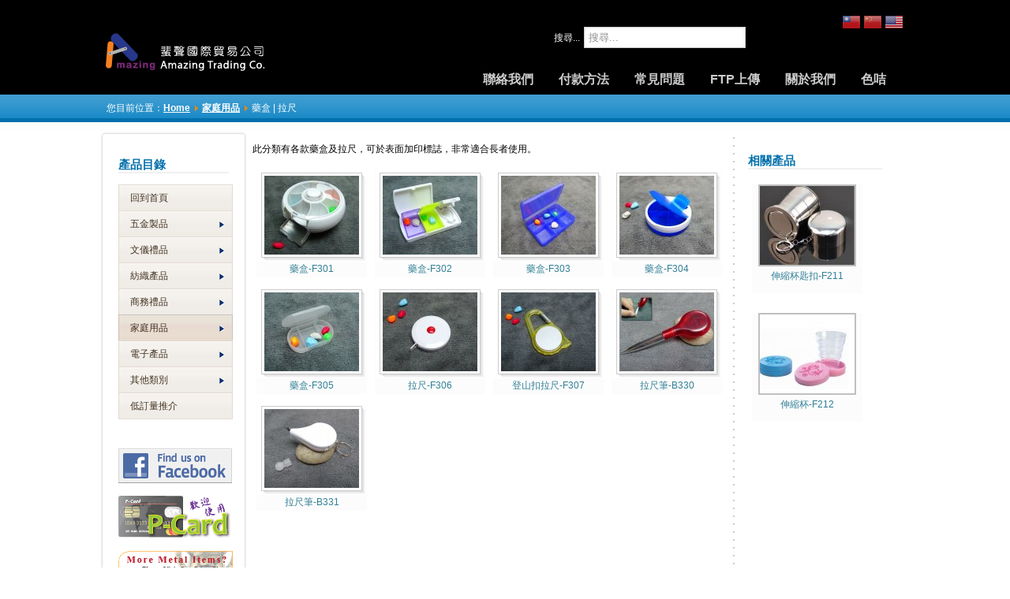

--- FILE ---
content_type: text/html; charset=utf-8
request_url: http://amazinghk.net/cms/index.php/houseware/medicine-box
body_size: 14313
content:
<!DOCTYPE html PUBLIC "-//W3C//DTD XHTML 1.0 Transitional//EN" "http://www.w3.org/TR/xhtml1/DTD/xhtml1-transitional.dtd">
<html xmlns="http://www.w3.org/1999/xhtml" xml:lang="zh-tw" lang="zh-tw" dir="ltr" >
<head>
  <base href="http://amazinghk.net/cms/index.php/houseware/medicine-box" />
  <meta http-equiv="content-type" content="text/html; charset=utf-8" />
  <meta name="keywords" content="藥盒,拉尺" />
  <meta name="description" content="各款藥物及拉尺，可於表面加印標誌" />
  <meta name="generator" content="Joomla! - Open Source Content Management" />
  <title>藥盒 | 拉尺 - 藥盒 | 拉尺</title>
  <link href="/cms/templates/phoca_wallpapers2/favicon.ico" rel="shortcut icon" type="image/vnd.microsoft.icon" />
  <link href="http://amazinghk.net/cms/index.php/component/search/?Itemid=554&amp;format=opensearch" rel="search" title="搜尋 廣告禮品 | 紀念品 | 襟章 | 環保袋 | USB手指 - 蜚聲國際貿易公司" type="application/opensearchdescription+xml" />
  <link rel="stylesheet" href="/cms/components/com_phocagallery/assets/phocagallery.css" type="text/css" />
  <link rel="stylesheet" href="/cms/media/system/css/modal.css" type="text/css" />
  <link rel="stylesheet" href="/cms/components/com_phocagallery/assets/js/highslide/highslide.css" type="text/css" />
  <link rel="stylesheet" href="/cms/modules/mod_ariextmenu/mod_ariextmenu/js/css/menu.min.css" type="text/css" />
  <link rel="stylesheet" href="/cms/modules/mod_ariextmenu/mod_ariextmenu/js/css/menu.fix.css" type="text/css" />
  <style type="text/css">
body #phoca-side1
{
 overflow: visible;
 z-index: 99;
}

body #phoca-side1 ul.ux-menu li
{
 list-style: none;
}

#phoca-side1 ul.ux-menu li.ux-menu-item-level-0
{
width: 145px !important;
}

UL#ariext94 LI A{font-size:12px;font-weight:normal;text-transform:none;text-align:left;}
        a.flag {font-size:24px;padding:1px 0;background-repeat:no-repeat;background-image:url('/cms/modules/mod_gtranslate/tmpl/lang/24a.png');}
        a.flag:hover {background-image:url('/cms/modules/mod_gtranslate/tmpl/lang/24.png');}
        a.flag img {border:0;}
        a.alt_flag {font-size:24px;padding:1px 0;background-repeat:no-repeat;background-image:url('/cms/modules/mod_gtranslate/tmpl/lang/alt_flagsa.png');}
        a.alt_flag:hover {background-image:url('/cms/modules/mod_gtranslate/tmpl/lang/alt_flags.png');}
        a.alt_flag img {border:0;}
    
  </style>
  <script src="/cms/media/system/js/mootools-core.js" type="text/javascript"></script>
  <script src="/cms/media/system/js/core.js" type="text/javascript"></script>
  <script src="/cms/media/system/js/modal.js" type="text/javascript"></script>
  <script src="/cms/components/com_phocagallery/assets/js/highslide/highslide-full.js" type="text/javascript"></script>
  <script src="/cms/components/com_phocagallery/assets/overlib/overlib_mini.js" type="text/javascript"></script>
  <script src="/cms/media/system/js/mootools-more.js" type="text/javascript"></script>
  <script src="/cms/modules/mod_ariextmenu/mod_ariextmenu/js/ext-core.js" type="text/javascript"></script>
  <script src="/cms/modules/mod_ariextmenu/mod_ariextmenu/js/menu.min.js" type="text/javascript"></script>
  <script type="text/javascript">

		window.addEvent('domready', function() {

			SqueezeBox.initialize({});
			SqueezeBox.assign($$('a.pg-modal-button'), {
				parse: 'rel'
			});
		});window.addEvent('domready', function() {

			SqueezeBox.initialize({});
			SqueezeBox.assign($$('a.modal-button'), {
				parse: 'rel'
			});
		});Ext.EventManager.on(window, "load", function() { new Ext.ux.Menu("ariext94", {"direction":"vertical","transitionDuration":0.2}); Ext.get("ariext94").select(".ux-menu-sub").removeClass("ux-menu-init-hidden"); });
  </script>
  <!--[if lt IE 8 ]>
<link rel="stylesheet" href="/cms/components/com_phocagallery/assets/phocagalleryieall.css" type="text/css" />
<![endif]-->
  <style type="text/css">
 #phocagallery .pg-name {color: #317f95 ;}
 .phocagallery-box-file {background: #fcfcfc ; border:1px solid #ffffff;margin: 4px;padding: 0px; }
 .phocagallery-box-file-first { background: url('/cms/components/com_phocagallery/assets/images/shadow1.png') 50% 50% no-repeat; }
 .phocagallery-box-file:hover, .phocagallery-box-file.hover {border:1px solid #ffffff ; background: #E1F4FF ;}
.bgPhocaClass{
			background:#666666;
			filter:alpha(opacity=70);
			opacity: 0.7;
			-moz-opacity:0.7;
			z-index:1000;
			}
			.fgPhocaClass{
			background:#f6f6f6;
			filter:alpha(opacity=100);
			opacity: 1;
			-moz-opacity:1;
			z-index:1000;
			}
			.fontPhocaClass{
			color:#000000;
			z-index:1001;
			}
			.capfontPhocaClass, .capfontclosePhocaClass{
			color:#ffffff;
			font-weight:bold;
			z-index:1001;
			} </style>
<!--[if lt IE 8]>
<style type="text/css">
 .phocagallery-box-file-first { background: url('/cms/components/com_phocagallery/assets/images/shadow1.png') 0px 0px no-repeat; }
 </style>
<![endif]-->
  <!--[if lt IE 7]>
<style type="text/css">
.phocagallery-box-file{
 background-color: expression(isNaN(this.js)?(this.js=1, this.onmouseover=new Function("this.className+=' hover';"), 
this.onmouseout=new Function("this.className=this.className.replace(' hover','');")):false););
}
 </style>
<![endif]-->
  <style type="text/css"> 
 #sbox-window {background-color:#6b6b6b;padding:0px} 
 #sbox-overlay {background-color:#000000;} 
 </style>
  <script type="text/javascript">//<![CDATA[
 hs.graphicsDir = '/cms/components/com_phocagallery/assets/js/highslide/graphics/';//]]>
</script>
  <!--[if lt IE 7]><link rel="stylesheet" type="text/css" href="/cms/components/com_phocagallery/assets/js/highslide/highslide-ie6.css" /><![endif]-->
  <script type="text/javascript">//<![CDATA[
 var phocaZoom = { 
 objectLoadTime : 'after', outlineType : 'rounded-white', wrapperClassName: 'rounded-white', outlineWhileAnimating : true, enableKeyListener : false, minWidth : 680, minHeight : 576, dimmingOpacity: 0,  fadeInOut : true, contentId: 'detail', objectType: 'iframe', objectWidth: 680, objectHeight: 576 };hs.registerOverlay({
			html: '<div class=\u0022closebutton\u0022 onclick=\u0022return hs.close(this)\u0022 title=\u0022關閉窗口\u0022>
			position: 'top right',
			fade: 2
		});//]]>
</script>
  <script type="text/javascript">//<![CDATA[
 var phocaZoomPl = { 
 objectLoadTime : 'after', outlineType : 'rounded-white', wrapperClassName: 'rounded-white', outlineWhileAnimating : true, enableKeyListener : false, minWidth : 680, minHeight : 576, dimmingOpacity: 0,  fadeInOut : true, contentId: 'detail', objectType: 'iframe', objectWidth: 680, objectHeight: 576 };hs.registerOverlay({
			html: '<div class=\u0022closebutton\u0022 onclick=\u0022return hs.close(this)\u0022 title=\u0022關閉窗口\u0022>
			position: 'top right',
			fade: 2
		});//]]>
</script>
  <style type="text/css">
.bgPhocaClass{
										background:#666666;
										filter:alpha(opacity=70);
										opacity: 0.7;
										-moz-opacity:0.7;
										z-index:1000;
										}
										.fgPhocaClass{
										background:#f6f6f6;
										filter:alpha(opacity=100);
										opacity: 1;
										-moz-opacity:1;
										z-index:1000;
										}
										.fontPhocaClass{
										color:#000000;
										z-index:1001;
										}
										.capfontPhocaClass, .capfontclosePhocaClass{
										color:#ffffff;
										font-weight:bold;
										z-index:1001;
										} </style>
  <script type="text/javascript">//<![CDATA[
 var phocaZoomPl = { 
 objectLoadTime : 'after', outlineType : 'rounded-white', wrapperClassName: 'rounded-white', outlineWhileAnimating : true, enableKeyListener : false, minWidth : 680, minHeight : 576, dimmingOpacity: 0,  fadeInOut : true, contentId: 'detail', objectType: 'iframe', objectWidth: 680, objectHeight: 576 };hs.registerOverlay({
			html: '<div class=\u0022closebutton\u0022 onclick=\u0022return hs.close(this)\u0022 title=\u0022關閉窗口\u0022>
			position: 'top right',
			fade: 2
		});//]]>
</script>
  <style type="text/css">
 #sbox-window {background-color:#6b6b6b;padding:0px} 
 #sbox-overlay {background-color:#000000;} 

 </style>
  <style type="text/css">
 .pgplugin1 {border:1px solid #ffffff ; background: #fcfcfc ;}
 .pgplugin1:hover, .pgplugin0.hover {border:1px solid #ffffff ; background: #E1F4FF ;}
 .pgplugin2 {border:1px solid #ffffff ; background: #fcfcfc ;}
 .pgplugin2:hover, .pgplugin1.hover {border:1px solid #ffffff ; background: #E1F4FF ;}

 </style>
  <!--[if IE]><link rel="stylesheet" type="text/css" href="/cms/modules/mod_ariextmenu/mod_ariextmenu/js/css/menu.ie.min.css" /><![endif]-->
  <!--[if lt IE 8]><script type="text/javascript" src="/cms/modules/mod_ariextmenu/mod_ariextmenu/js/fix.js"></script><![endif]-->

<link rel="stylesheet" href="/cms/templates/system/css/system.css" type="text/css" />
<link rel="stylesheet" href="/cms/templates/system/css/general.css" type="text/css" />
<link rel="stylesheet" href="/cms/templates/phoca_wallpapers2/css/template.css" type="text/css" />
<link rel="stylesheet" href="/cms/templates/phoca_wallpapers2/css/topmenu.css" type="text/css" media="screen" charset="utf-8" />
<link rel="stylesheet" href="/cms/templates/phoca_wallpapers2/css/layout.css" type="text/css" media="screen" charset="utf-8" />
<!--[if IE]>
<link rel="stylesheet" href="/cms/templates/phoca_wallpapers2/css/template-ie.css" type="text/css" media="screen" charset="utf-8" />
<![endif]-->

<!--[if lt IE 7]>
<link rel="stylesheet" href="/cms/templates/phoca_wallpapers2/css/topmenu-ie6.css" type="text/css" media="screen" charset="utf-8" />
<script src="/cms/templates/phoca_wallpapers2/javascript/topmenu-ie6.js" type="text/javascript" charset="utf-8"></script>
<![endif]-->

<link rel="stylesheet" href="/cms/templates/phoca_wallpapers2/themes/main/theme.css" type="text/css" media="screen" charset="utf-8" />
<link rel="stylesheet" href="/cms/templates/phoca_wallpapers2/themes/main/theme-vm.css" type="text/css" media="screen" charset="utf-8" />

</head>

<body>
<!-- |begin| phoca-site -->
<div id="phoca-site">


  <!-- |begin| phoca-header -->
  <div id="phoca-header-box"><div id="phoca-header">
  
    <h1 id="logo">    <a href="/cms"><img src="/cms/templates/phoca_wallpapers2/images/logo.png"  alt="" /></a>
        <br /><span class="header-desc">
        </span></h1>
    
        <div class="banner" >
      <noscript>Javascript is required to use <a href="http://gtranslate.net/">GTranslate</a> <a href="http://gtranslate.net/">free translator</a>, <a href="http://gtranslate.net/">translation delivery network</a></noscript>
<script type="text/javascript">
/* <![CDATA[ */
        if(top.location!=self.location)top.location=self.location;
    window['_tipoff']=function(){};window['_tipon']=function(a){};
    function doGTranslate(lang_pair) {if(lang_pair.value)lang_pair=lang_pair.value;if(lang_pair=='')return;if(location.hostname=='amazinghk.net' && lang_pair=='zh-TW|zh-TW')return;var lang=lang_pair.split('|')[1];if(location.hostname!='amazinghk.net' && lang_pair=='zh-TW|zh-TW')location.href=unescape(gfg('u'));else if(location.hostname=='amazinghk.net' && lang_pair!='zh-TW|zh-TW')location.href='http://translate.google.com/translate?client=tmpg&hl=en&langpair='+lang_pair+'&u='+escape(location.href);else location.href='http://translate.google.com/translate?client=tmpg&hl=en&langpair='+lang_pair+'&u='+unescape(gfg('u'));}
    function gfg(name) {name=name.replace(/[\[]/,"\\\[").replace(/[\]]/,"\\\]");var regexS="[\\?&]"+name+"=([^&#]*)";var regex=new RegExp(regexS);var results=regex.exec(location.href);if(results==null)return '';return results[1];}
    /* ]]> */
</script>


<a href="#" onclick="doGTranslate('zh-TW|zh-TW');return false;" title="Chinese (Traditional)" class="flag nturl" style="background-position:-400px -0px;"><img src="/cms/modules/mod_gtranslate/tmpl/lang/blank.png" height="24" width="24" alt="Chinese (Traditional)" /></a> <a href="#" onclick="doGTranslate('zh-TW|zh-CN');return false;" title="Chinese (Simplified)" class="flag nturl" style="background-position:-300px -0px;"><img src="/cms/modules/mod_gtranslate/tmpl/lang/blank.png" height="24" width="24" alt="Chinese (Simplified)" /></a> <a href="#" onclick="doGTranslate('zh-TW|en');return false;" title="English" class="alt_flag" style="background-position:-0px -100px;"><img src="/cms/modules/mod_gtranslate/tmpl/lang/blank.png" height="24" width="24" alt="English" /></a>  
    </div>
        <div id="phoca-search" ><form action="/cms/index.php/houseware/medicine-box" method="post">
	<div class="search">
		<label for="mod-search-searchword">搜尋...</label><input name="searchword" id="mod-search-searchword" maxlength="20"  class="inputbox" type="text" size="23" value="搜尋..."  onblur="if (this.value=='') this.value='搜尋...';" onfocus="if (this.value=='搜尋...') this.value='';" />	<input type="hidden" name="task" value="search" />
	<input type="hidden" name="option" value="com_search" />
	<input type="hidden" name="Itemid" value="554" />
	</div>
</form>
</div>
        
  
  
  
  <div style="clear:both"></div>
  <!-- |begin| phoca-topmenu -->
  <div id="phoca-topmenu">
    
<ul class="menu" id="ptm-nav">
<li id="item-485"><a class="topmenulink" href="/cms/index.php/contact-us" >聯絡我們</a></li><li id="item-506"><a class="topmenulink" href="/cms/index.php/payment-method" >付款方法</a></li><li id="item-509"><a class="topmenulink" href="/cms/index.php/faq" >常見問題</a></li><li id="item-507"><a class="topmenulink" href="/cms/index.php/ftp" >FTP上傳</a></li><li id="item-510"><a class="topmenulink" href="/cms/index.php/about-us" >關於我們</a></li><li id="item-624"><a class="topmenulink" href="/cms/index.php/color-charts" >色咭</a></li></ul>
  </div>
  <div style="clear:both"></div>
  <!-- |end| phoca-topmenu -->
  
  </div>
  <!-- |end| phoca-header -->
  
  
  
  
  
  
  
  

  </div>
  
  <div id="phoca-uheader-box">
    <div id="breadcrumbs">
<div class="breadcrumbs">
<span class="showHere">您目前位置：</span><a href="/cms/" class="pathway">Home</a> <img src="/cms/media/system/images/arrow.png" alt=""  /> <a href="/cms/index.php/houseware" class="pathway">家庭用品</a> <img src="/cms/media/system/images/arrow.png" alt=""  /> <span>藥盒 | 拉尺</span></div>
</div>
    </div>
  
    
  
  <!-- |begin| phoca-wrap -->
  <div id="phoca-wrap">

    
    

    
    
    
    <div id="phoca-middle">
    
          <!-- |begin| phoca-side1-bg -->
      <div id="phoca-side1-bg">
            
                <!-- |begin| phoca-side2-bg -->
        <div id="phoca-side2-bg">
                <!-- |begin| phoca-side1 -->
        <div id="phoca-side1">
          	<div class="module">
        <div class="phoca-in">
				<h3 class="module-title">產品目錄</h3>
			    <div class="module-content">
	        
<div id="ariext94_container" class="ux-menu-container ux-menu-clearfix">

	<ul id="ariext94" class="ux-menu ux-menu-vertical">
					<li class="ux-menu-item-main ux-menu-item-level-0 ux-menu-item435 ux-menu-item-parent-pos0">
				<a href="/cms/" class=" ux-menu-link-level-0 ux-menu-link-first" title="">
					回到首頁									</a>
						</li>
					<li class="ux-menu-item-main ux-menu-item-level-0 ux-menu-item-parent ux-menu-item525 ux-menu-item-parent-pos1">
				<a href="/cms/index.php/metal-item" class=" ux-menu-link-level-0 ux-menu-link-parent" title="">
					五金製品										<span class="ux-menu-arrow"></span>
									</a>
			
	<ul class="ux-menu-sub ux-menu-init-hidden">
					<li class=" ux-menu-item-level-1 ux-menu-item526">
				<a href="/cms/index.php/metal-item/lapel-pin" class=" ux-menu-link-level-1" title="">
					襟章 | 徽章									</a>
						</li>
					<li class=" ux-menu-item-level-1 ux-menu-item538">
				<a href="/cms/index.php/metal-item/medal" class=" ux-menu-link-level-1" title="">
					勳章 | 獎牌									</a>
						</li>
					<li class=" ux-menu-item-level-1 ux-menu-item539">
				<a href="/cms/index.php/metal-item/name-tag" class=" ux-menu-link-level-1" title="">
					名牌 | 狗牌									</a>
						</li>
					<li class=" ux-menu-item-level-1 ux-menu-item542">
				<a href="/cms/index.php/metal-item/bag-hanger" class=" ux-menu-link-level-1" title="">
					掛包鈎 | 名片盒									</a>
						</li>
					<li class=" ux-menu-item-level-1 ux-menu-item541">
				<a href="/cms/index.php/metal-item/bookmark" class=" ux-menu-link-level-1" title="">
					書簽 | 紀念幣									</a>
						</li>
					<li class=" ux-menu-item-level-1 ux-menu-item540">
				<a href="/cms/index.php/metal-item/tie-pin" class=" ux-menu-link-level-1" title="">
					領呔夾 | 袖口鈕									</a>
						</li>
					<li class=" ux-menu-item-level-1 ux-menu-item543">
				<a href="/cms/index.php/metal-item/key-chain" class=" ux-menu-link-level-1" title="">
					鎖匙扣 | 開信刀									</a>
						</li>
					<li class=" ux-menu-item-level-1 ux-menu-item544">
				<a href="/cms/index.php/metal-item/bottle-opener" class=" ux-menu-link-level-1" title="">
					開瓶器 | 萬用刀									</a>
						</li>
			</ul>
			</li>
					<li class="ux-menu-item-main ux-menu-item-level-0 ux-menu-item-parent ux-menu-item468 ux-menu-item-parent-pos2">
				<a href="/cms/index.php/stationery" class=" ux-menu-link-level-0 ux-menu-link-parent" title="">
					文儀禮品										<span class="ux-menu-arrow"></span>
									</a>
			
	<ul class="ux-menu-sub ux-menu-init-hidden">
					<li class=" ux-menu-item-level-1 ux-menu-item547">
				<a href="/cms/index.php/stationery/pvc-card-holder" class=" ux-menu-link-level-1" title="">
					八達通套 | 證件套									</a>
						</li>
					<li class=" ux-menu-item-level-1 ux-menu-item549">
				<a href="/cms/index.php/stationery/pp-folder" class=" ux-menu-link-level-1" title="">
					文件夾 | 筆袋									</a>
						</li>
					<li class=" ux-menu-item-level-1 ux-menu-item482">
				<a href="/cms/index.php/stationery/promotion-pen" class=" ux-menu-link-level-1" title="">
					廣告筆 | 多色筆									</a>
						</li>
					<li class=" ux-menu-item-level-1 ux-menu-item545">
				<a href="/cms/index.php/stationery/highlighter" class=" ux-menu-link-level-1" title="">
					螢光筆 | 顏色筆									</a>
						</li>
					<li class=" ux-menu-item-level-1 ux-menu-item548">
				<a href="/cms/index.php/stationery/memo-pad" class=" ux-menu-link-level-1" title="">
					便條紙 | 記事簿									</a>
						</li>
					<li class=" ux-menu-item-level-1 ux-menu-item546">
				<a href="/cms/index.php/stationery/bookmark" class=" ux-menu-link-level-1" title="">
					書簽 | 書簽放大鏡									</a>
						</li>
					<li class=" ux-menu-item-level-1 ux-menu-item550">
				<a href="/cms/index.php/stationery/ruler" class=" ux-menu-link-level-1" title="">
					間尺 | 紙夾									</a>
						</li>
			</ul>
			</li>
					<li class="ux-menu-item-main ux-menu-item-level-0 ux-menu-item-parent ux-menu-item559 ux-menu-item-parent-pos3">
				<a href="/cms/index.php/textile-product" class=" ux-menu-link-level-0 ux-menu-link-parent" title="">
					紡織產品										<span class="ux-menu-arrow"></span>
									</a>
			
	<ul class="ux-menu-sub ux-menu-init-hidden">
					<li class=" ux-menu-item-level-1 ux-menu-item571">
				<a href="/cms/index.php/textile-product/lanyard" class=" ux-menu-link-level-1" title="">
					掛頸繩									</a>
						</li>
					<li class=" ux-menu-item-level-1 ux-menu-item570">
				<a href="/cms/index.php/textile-product/shopping-bag" class=" ux-menu-link-level-1" title="">
					環保袋 | 包裝袋									</a>
						</li>
					<li class=" ux-menu-item-level-1 ux-menu-item573">
				<a href="/cms/index.php/textile-product/towel" class=" ux-menu-link-level-1" title="">
					毛巾 | 護腕 | 頭箍									</a>
						</li>
					<li class=" ux-menu-item-level-1 ux-menu-item568">
				<a href="/cms/index.php/textile-product/umbrella" class=" ux-menu-link-level-1" title="">
					雨傘									</a>
						</li>
					<li class=" ux-menu-item-level-1 ux-menu-item574">
				<a href="/cms/index.php/textile-product/scraf" class=" ux-menu-link-level-1" title="">
					頸巾 | 抱枕									</a>
						</li>
					<li class=" ux-menu-item-level-1 ux-menu-item575">
				<a href="/cms/index.php/textile-product/patch-lens-cleaner" class=" ux-menu-link-level-1" title="">
					布章 | 眼鏡布									</a>
						</li>
			</ul>
			</li>
					<li class="ux-menu-item-main ux-menu-item-level-0 ux-menu-item-parent ux-menu-item558 ux-menu-item-parent-pos4">
				<a href="/cms/index.php/business-gift" class=" ux-menu-link-level-0 ux-menu-link-parent" title="">
					商務禮品										<span class="ux-menu-arrow"></span>
									</a>
			
	<ul class="ux-menu-sub ux-menu-init-hidden">
					<li class=" ux-menu-item-level-1 ux-menu-item562">
				<a href="/cms/index.php/business-gift/cell-phone-accessory" class=" ux-menu-link-level-1" title="">
					手機用品									</a>
						</li>
					<li class=" ux-menu-item-level-1 ux-menu-item563">
				<a href="/cms/index.php/business-gift/computer-accessory" class=" ux-menu-link-level-1" title="">
					電腦用品									</a>
						</li>
					<li class=" ux-menu-item-level-1 ux-menu-item564">
				<a href="/cms/index.php/business-gift/name-card-holder" class=" ux-menu-link-level-1" title="">
					名片盒 | 咭片座									</a>
						</li>
					<li class=" ux-menu-item-level-1 ux-menu-item565">
				<a href="/cms/index.php/business-gift/luggage-tag" class=" ux-menu-link-level-1" title="">
					行李牌 | 護照套									</a>
						</li>
					<li class=" ux-menu-item-level-1 ux-menu-item567">
				<a href="/cms/index.php/business-gift/key-holder" class=" ux-menu-link-level-1" title="">
					鎖匙包 | 散紙包									</a>
						</li>
			</ul>
			</li>
					<li class="ux-menu-item-main ux-menu-item-level-0 ux-menu-item-parent ux-menu-item553 ux-menu-item-parent-pos5 current">
				<a href="/cms/index.php/houseware" class=" ux-menu-link-level-0 current ux-menu-link-parent" title="">
					家庭用品										<span class="ux-menu-arrow"></span>
									</a>
			
	<ul class="ux-menu-sub ux-menu-init-hidden">
					<li class=" ux-menu-item-level-1 ux-menu-item551">
				<a href="/cms/index.php/houseware/tableware" class=" ux-menu-link-level-1" title="">
					餐具| 水壼									</a>
						</li>
					<li class=" ux-menu-item-level-1 ux-menu-item552">
				<a href="/cms/index.php/houseware/coaster" class=" ux-menu-link-level-1" title="">
					杯墊 | 杯蓋 | 水杯									</a>
						</li>
					<li class=" ux-menu-item-level-1 ux-menu-item554 current">
				<a href="/cms/index.php/houseware/medicine-box" class=" ux-menu-link-level-1 current" title="">
					藥盒 | 拉尺									</a>
						</li>
					<li class=" ux-menu-item-level-1 ux-menu-item569">
				<a href="/cms/index.php/houseware/cosmetic-bag" class=" ux-menu-link-level-1" title="">
					化妝袋 | 化妝鏡									</a>
						</li>
					<li class=" ux-menu-item-level-1 ux-menu-item572">
				<a href="/cms/index.php/houseware/photo-frame" class=" ux-menu-link-level-1" title="">
					相架									</a>
						</li>
			</ul>
			</li>
					<li class="ux-menu-item-main ux-menu-item-level-0 ux-menu-item-parent ux-menu-item523 ux-menu-item-parent-pos6">
				<a href="/cms/index.php/electronic-item" class=" ux-menu-link-level-0 ux-menu-link-parent" title="">
					電子產品										<span class="ux-menu-arrow"></span>
									</a>
			
	<ul class="ux-menu-sub ux-menu-init-hidden">
					<li class=" ux-menu-item-level-1 ux-menu-item524">
				<a href="/cms/index.php/electronic-item/usb-flash-drive" class=" ux-menu-link-level-1" title="">
					USB手指									</a>
						</li>
					<li class=" ux-menu-item-level-1 ux-menu-item555">
				<a href="/cms/index.php/electronic-item/calculator" class=" ux-menu-link-level-1" title="">
					計算機									</a>
						</li>
					<li class=" ux-menu-item-level-1 ux-menu-item556">
				<a href="/cms/index.php/electronic-item/led-keychain" class=" ux-menu-link-level-1" title="">
					LED匙扣 | 閃燈產品									</a>
						</li>
					<li class=" ux-menu-item-level-1 ux-menu-item557">
				<a href="/cms/index.php/electronic-item/watch-clock" class=" ux-menu-link-level-1" title="">
					擺設 | 時鐘									</a>
						</li>
			</ul>
			</li>
					<li class="ux-menu-item-main ux-menu-item-level-0 ux-menu-item-parent ux-menu-item560 ux-menu-item-parent-pos7">
				<a href="/cms/index.php/others" class=" ux-menu-link-level-0 ux-menu-link-parent" title="">
					其他類別										<span class="ux-menu-arrow"></span>
									</a>
			
	<ul class="ux-menu-sub ux-menu-init-hidden">
					<li class=" ux-menu-item-level-1 ux-menu-item576">
				<a href="/cms/index.php/others/pp-fan" class=" ux-menu-link-level-1" title="">
					廣告扇 | 加油棒									</a>
						</li>
					<li class=" ux-menu-item-level-1 ux-menu-item577">
				<a href="/cms/index.php/others/puzzle" class=" ux-menu-link-level-1" title="">
					扭計骰 | 拼圖									</a>
						</li>
					<li class=" ux-menu-item-level-1 ux-menu-item578">
				<a href="/cms/index.php/others/refrigerator-magnet" class=" ux-menu-link-level-1" title="">
					冰箱貼									</a>
						</li>
					<li class=" ux-menu-item-level-1 ux-menu-item579">
				<a href="/cms/index.php/others/wristband" class=" ux-menu-link-level-1" title="">
					手帶 | 手環									</a>
						</li>
					<li class=" ux-menu-item-level-1 ux-menu-item580">
				<a href="/cms/index.php/others/key-chain" class=" ux-menu-link-level-1" title="">
					各類匙扣									</a>
						</li>
					<li class=" ux-menu-item-level-1 ux-menu-item581">
				<a href="/cms/index.php/others/soft-pvc-pin" class=" ux-menu-link-level-1" title="">
					軟膠襟章及獎牌									</a>
						</li>
			</ul>
			</li>
					<li class="ux-menu-item-main ux-menu-item-level-0 ux-menu-item561 ux-menu-item-parent-pos8">
				<a href="/cms/index.php/small-order" class=" ux-menu-link-level-0 ux-menu-link-last" title="">
					低訂量推介									</a>
						</li>
			</ul>
</div>        </div>
        </div>
	</div>
		<div class="module">
        <div class="phoca-in">
			    <div class="module-content">
	        

<div class="custom"  >
	<p><a href="https://www.facebook.com/AmazingTradingCo" target="_blank"><img src="/cms/images/banners/find-us-on-facebook-2.png" border="0" alt="" style="float: left;" /></a> <br /><br /><br /><br /><a href="/cms/index.php/payment-method" title="歡迎使用政府採購咭"><img src="/cms/images/banners/p-card.png" border="0" alt="" /></a><br /><br /><a href="http://www.mylapelpin.net" target="_blank" title="MyLapelPin"><img src="/cms/images/banners/other-site.png" border="0" alt="" /></a></p></div>
        </div>
        </div>
	</div>
	
          
          
        </div>
        <!-- |end| phoca-side1 -->
          
        <!-- |begin| phoca-content -->
        <div id="phoca-content1">
          <div class="phoca-in">
          
                        
<div id="system-message-container">
</div>
            <div id="phocagallery" class="pg-category-view">
<div class="pg-category-view-desc"><p>此分類有各款藥盒及拉尺，可於表面加印標誌，非常適合長者使用。</p></div>
<div id="pg-icons"></div><div style="clear:both"></div>

<div class="phocagallery-box-file pg-box-image" style="height:138px; width:140px;">
<div class="phocagallery-box-file-first" style="height:118px;width:138px;margin:auto;">
<div class="phocagallery-box-file-second">
<div class="phocagallery-box-file-third">
<a class="highslide" href="/cms/images/phocagallery/houseware/medicine-box/thumbs/phoca_thumb_l_medicine-box-01.JPG" onclick="return hs.expand(this, { slideshowGroup: 'groupC0',  src: '/cms/images/phocagallery/houseware/medicine-box/medicine-box-01.JPG', wrapperClassName: 'rounded-white', outlineType : 'rounded-white', dimmingOpacity: 0,  align : 'center',  transitions : ['expand', 'crossfade'], fadeInOut: true });" onmouseover="return overlib('&lt;div class=\&quot;pg-overlib\&quot;&gt;&lt;div style=\&quot;padding:5px;\&quot;&gt;&lt;p&gt;&lt;strong&gt;起訂量：&lt;/strong&gt;300pcs&lt;br /&gt;&lt;strong&gt;材料：&lt;/strong&gt;PS&lt;br /&gt;&lt;strong&gt;尺寸：&lt;/strong&gt;8.5cm直徑&lt;br /&gt;*有7格&lt;br /&gt;&lt;span style=\&quot;color: #ff0000;\&quot;&gt;*可加印logo&lt;/span&gt;&lt;/p&gt;&lt;/div&gt;&lt;/div&gt;', CAPTION, '藥盒-F301', BELOW, RIGHT, CSSCLASS, TEXTFONTCLASS, 'fontPhocaClass', FGCLASS, 'fgPhocaClass', BGCLASS, 'bgPhocaClass', CAPTIONFONTCLASS,'capfontPhocaClass', CLOSEFONTCLASS, 'capfontclosePhocaClass');" onmouseout="return nd();"  ><img src="/cms/images/phocagallery/houseware/medicine-box/thumbs/phoca_thumb_m_medicine-box-01.JPG" alt="藥盒-F301" class="pimo pg-image" /></a><div class="highslide-heading">藥盒-F301</div><div class="highslide-caption"><p><strong>起訂量：</strong>300pcs<br /><strong>材料：</strong>PS<br /><strong>尺寸：</strong>8.5cm直徑<br />*有7格<br /><span style="color: #ff0000;">*可加印logo</span></p></div>
</div></div></div>
<div class="pg-name" style="font-size:12px">藥盒-F301</div></div>

<div class="phocagallery-box-file pg-box-image" style="height:138px; width:140px;">
<div class="phocagallery-box-file-first" style="height:118px;width:138px;margin:auto;">
<div class="phocagallery-box-file-second">
<div class="phocagallery-box-file-third">
<a class="highslide" href="/cms/images/phocagallery/houseware/medicine-box/thumbs/phoca_thumb_l_medicine-box-02.JPG" onclick="return hs.expand(this, { slideshowGroup: 'groupC0',  src: '/cms/images/phocagallery/houseware/medicine-box/medicine-box-02.JPG', wrapperClassName: 'rounded-white', outlineType : 'rounded-white', dimmingOpacity: 0,  align : 'center',  transitions : ['expand', 'crossfade'], fadeInOut: true });" onmouseover="return overlib('&lt;div class=\&quot;pg-overlib\&quot;&gt;&lt;div style=\&quot;padding:5px;\&quot;&gt;&lt;p&gt;&lt;strong&gt;起訂量：&lt;/strong&gt;1000pcs&lt;br /&gt;&lt;strong&gt;材料：&lt;/strong&gt;PS&lt;br /&gt;&lt;strong&gt;尺寸：&lt;/strong&gt;9.5 x 4.8cm&lt;br /&gt;*有2格及切藥器&lt;br /&gt;&lt;span style=\&quot;color: #ff0000;\&quot;&gt;*可加印logo&lt;/span&gt;&lt;/p&gt;&lt;/div&gt;&lt;/div&gt;', CAPTION, '藥盒-F302', BELOW, RIGHT, CSSCLASS, TEXTFONTCLASS, 'fontPhocaClass', FGCLASS, 'fgPhocaClass', BGCLASS, 'bgPhocaClass', CAPTIONFONTCLASS,'capfontPhocaClass', CLOSEFONTCLASS, 'capfontclosePhocaClass');" onmouseout="return nd();"  ><img src="/cms/images/phocagallery/houseware/medicine-box/thumbs/phoca_thumb_m_medicine-box-02.JPG" alt="藥盒-F302" class="pimo pg-image" /></a><div class="highslide-heading">藥盒-F302</div><div class="highslide-caption"><p><strong>起訂量：</strong>1000pcs<br /><strong>材料：</strong>PS<br /><strong>尺寸：</strong>9.5 x 4.8cm<br />*有2格及切藥器<br /><span style="color: #ff0000;">*可加印logo</span></p></div>
</div></div></div>
<div class="pg-name" style="font-size:12px">藥盒-F302</div></div>

<div class="phocagallery-box-file pg-box-image" style="height:138px; width:140px;">
<div class="phocagallery-box-file-first" style="height:118px;width:138px;margin:auto;">
<div class="phocagallery-box-file-second">
<div class="phocagallery-box-file-third">
<a class="highslide" href="/cms/images/phocagallery/houseware/medicine-box/thumbs/phoca_thumb_l_medicine-box-03.JPG" onclick="return hs.expand(this, { slideshowGroup: 'groupC0',  src: '/cms/images/phocagallery/houseware/medicine-box/medicine-box-03.JPG', wrapperClassName: 'rounded-white', outlineType : 'rounded-white', dimmingOpacity: 0,  align : 'center',  transitions : ['expand', 'crossfade'], fadeInOut: true });" onmouseover="return overlib('&lt;div class=\&quot;pg-overlib\&quot;&gt;&lt;div style=\&quot;padding:5px;\&quot;&gt;&lt;p&gt;&lt;strong&gt;起訂量：&lt;/strong&gt;1000pcs&lt;br /&gt;&lt;strong&gt;材料：&lt;/strong&gt;PP&lt;br /&gt;&lt;strong&gt;尺寸：&lt;/strong&gt;8.5cm x 5.5cm&lt;br /&gt;*有6格&lt;br /&gt;&lt;span style=\&quot;color: #ff0000;\&quot;&gt;*可加印logo&lt;/span&gt;&lt;/p&gt;&lt;/div&gt;&lt;/div&gt;', CAPTION, '藥盒-F303', BELOW, RIGHT, CSSCLASS, TEXTFONTCLASS, 'fontPhocaClass', FGCLASS, 'fgPhocaClass', BGCLASS, 'bgPhocaClass', CAPTIONFONTCLASS,'capfontPhocaClass', CLOSEFONTCLASS, 'capfontclosePhocaClass');" onmouseout="return nd();"  ><img src="/cms/images/phocagallery/houseware/medicine-box/thumbs/phoca_thumb_m_medicine-box-03.JPG" alt="藥盒-F303" class="pimo pg-image" /></a><div class="highslide-heading">藥盒-F303</div><div class="highslide-caption"><p><strong>起訂量：</strong>1000pcs<br /><strong>材料：</strong>PP<br /><strong>尺寸：</strong>8.5cm x 5.5cm<br />*有6格<br /><span style="color: #ff0000;">*可加印logo</span></p></div>
</div></div></div>
<div class="pg-name" style="font-size:12px">藥盒-F303</div></div>

<div class="phocagallery-box-file pg-box-image" style="height:138px; width:140px;">
<div class="phocagallery-box-file-first" style="height:118px;width:138px;margin:auto;">
<div class="phocagallery-box-file-second">
<div class="phocagallery-box-file-third">
<a class="highslide" href="/cms/images/phocagallery/houseware/medicine-box/thumbs/phoca_thumb_l_medicine-box-04.JPG" onclick="return hs.expand(this, { slideshowGroup: 'groupC0',  src: '/cms/images/phocagallery/houseware/medicine-box/medicine-box-04.JPG', wrapperClassName: 'rounded-white', outlineType : 'rounded-white', dimmingOpacity: 0,  align : 'center',  transitions : ['expand', 'crossfade'], fadeInOut: true });" onmouseover="return overlib('&lt;div class=\&quot;pg-overlib\&quot;&gt;&lt;div style=\&quot;padding:5px;\&quot;&gt;&lt;p&gt;&lt;strong&gt;起訂量：&lt;/strong&gt;1000pcs&lt;br /&gt;&lt;strong&gt;材料：&lt;/strong&gt;PP&lt;br /&gt;&lt;strong&gt;尺寸：&lt;/strong&gt;6.8cm直徑&lt;br /&gt;*有4格&lt;br /&gt;&lt;span style=\&quot;color: #ff0000;\&quot;&gt;*可加印logo&lt;/span&gt;&lt;/p&gt;&lt;/div&gt;&lt;/div&gt;', CAPTION, '藥盒-F304', BELOW, RIGHT, CSSCLASS, TEXTFONTCLASS, 'fontPhocaClass', FGCLASS, 'fgPhocaClass', BGCLASS, 'bgPhocaClass', CAPTIONFONTCLASS,'capfontPhocaClass', CLOSEFONTCLASS, 'capfontclosePhocaClass');" onmouseout="return nd();"  ><img src="/cms/images/phocagallery/houseware/medicine-box/thumbs/phoca_thumb_m_medicine-box-04.JPG" alt="藥盒-F304" class="pimo pg-image" /></a><div class="highslide-heading">藥盒-F304</div><div class="highslide-caption"><p><strong>起訂量：</strong>1000pcs<br /><strong>材料：</strong>PP<br /><strong>尺寸：</strong>6.8cm直徑<br />*有4格<br /><span style="color: #ff0000;">*可加印logo</span></p></div>
</div></div></div>
<div class="pg-name" style="font-size:12px">藥盒-F304</div></div>

<div class="phocagallery-box-file pg-box-image" style="height:138px; width:140px;">
<div class="phocagallery-box-file-first" style="height:118px;width:138px;margin:auto;">
<div class="phocagallery-box-file-second">
<div class="phocagallery-box-file-third">
<a class="highslide" href="/cms/images/phocagallery/houseware/medicine-box/thumbs/phoca_thumb_l_medicine-box-05.JPG" onclick="return hs.expand(this, { slideshowGroup: 'groupC0',  src: '/cms/images/phocagallery/houseware/medicine-box/medicine-box-05.JPG', wrapperClassName: 'rounded-white', outlineType : 'rounded-white', dimmingOpacity: 0,  align : 'center',  transitions : ['expand', 'crossfade'], fadeInOut: true });" onmouseover="return overlib('&lt;div class=\&quot;pg-overlib\&quot;&gt;&lt;div style=\&quot;padding:5px;\&quot;&gt;&lt;p&gt;&lt;strong&gt;起訂量：&lt;/strong&gt;1000pcs&lt;br /&gt;&lt;strong&gt;材料：&lt;/strong&gt;PP&lt;br /&gt;&lt;strong&gt;尺寸：&lt;/strong&gt;6 x 3.5cm&lt;br /&gt;*有3格&lt;br /&gt;&lt;span style=\&quot;color: #ff0000;\&quot;&gt;*可加印logo&lt;/span&gt;&lt;/p&gt;&lt;/div&gt;&lt;/div&gt;', CAPTION, '藥盒-F305', BELOW, RIGHT, CSSCLASS, TEXTFONTCLASS, 'fontPhocaClass', FGCLASS, 'fgPhocaClass', BGCLASS, 'bgPhocaClass', CAPTIONFONTCLASS,'capfontPhocaClass', CLOSEFONTCLASS, 'capfontclosePhocaClass');" onmouseout="return nd();"  ><img src="/cms/images/phocagallery/houseware/medicine-box/thumbs/phoca_thumb_m_medicine-box-05.JPG" alt="藥盒-F305" class="pimo pg-image" /></a><div class="highslide-heading">藥盒-F305</div><div class="highslide-caption"><p><strong>起訂量：</strong>1000pcs<br /><strong>材料：</strong>PP<br /><strong>尺寸：</strong>6 x 3.5cm<br />*有3格<br /><span style="color: #ff0000;">*可加印logo</span></p></div>
</div></div></div>
<div class="pg-name" style="font-size:12px">藥盒-F305</div></div>

<div class="phocagallery-box-file pg-box-image" style="height:138px; width:140px;">
<div class="phocagallery-box-file-first" style="height:118px;width:138px;margin:auto;">
<div class="phocagallery-box-file-second">
<div class="phocagallery-box-file-third">
<a class="highslide" href="/cms/images/phocagallery/houseware/medicine-box/thumbs/phoca_thumb_l_elastic-ruler-01.JPG" onclick="return hs.expand(this, { slideshowGroup: 'groupC0',  src: '/cms/images/phocagallery/houseware/medicine-box/elastic-ruler-01.JPG', wrapperClassName: 'rounded-white', outlineType : 'rounded-white', dimmingOpacity: 0,  align : 'center',  transitions : ['expand', 'crossfade'], fadeInOut: true });" onmouseover="return overlib('&lt;div class=\&quot;pg-overlib\&quot;&gt;&lt;div style=\&quot;padding:5px;\&quot;&gt;&lt;p&gt;&lt;strong&gt;起訂量：&lt;/strong&gt;1000pcs&lt;br /&gt;&lt;strong&gt;材料：&lt;/strong&gt;PS&lt;br /&gt;&lt;strong&gt;尺寸：&lt;/strong&gt;5.2cm直徑&lt;br /&gt;*軟尺&lt;br /&gt;&lt;span style=\&quot;color: #ff0000;\&quot;&gt;*可加印logo&lt;/span&gt;&lt;/p&gt;&lt;/div&gt;&lt;/div&gt;', CAPTION, '拉尺-F306', BELOW, RIGHT, CSSCLASS, TEXTFONTCLASS, 'fontPhocaClass', FGCLASS, 'fgPhocaClass', BGCLASS, 'bgPhocaClass', CAPTIONFONTCLASS,'capfontPhocaClass', CLOSEFONTCLASS, 'capfontclosePhocaClass');" onmouseout="return nd();"  ><img src="/cms/images/phocagallery/houseware/medicine-box/thumbs/phoca_thumb_m_elastic-ruler-01.JPG" alt="拉尺-F306" class="pimo pg-image" /></a><div class="highslide-heading">拉尺-F306</div><div class="highslide-caption"><p><strong>起訂量：</strong>1000pcs<br /><strong>材料：</strong>PS<br /><strong>尺寸：</strong>5.2cm直徑<br />*軟尺<br /><span style="color: #ff0000;">*可加印logo</span></p></div>
</div></div></div>
<div class="pg-name" style="font-size:12px">拉尺-F306</div></div>

<div class="phocagallery-box-file pg-box-image" style="height:138px; width:140px;">
<div class="phocagallery-box-file-first" style="height:118px;width:138px;margin:auto;">
<div class="phocagallery-box-file-second">
<div class="phocagallery-box-file-third">
<a class="highslide" href="/cms/images/phocagallery/houseware/medicine-box/thumbs/phoca_thumb_l_elastic-ruler-02.JPG" onclick="return hs.expand(this, { slideshowGroup: 'groupC0',  src: '/cms/images/phocagallery/houseware/medicine-box/elastic-ruler-02.JPG', wrapperClassName: 'rounded-white', outlineType : 'rounded-white', dimmingOpacity: 0,  align : 'center',  transitions : ['expand', 'crossfade'], fadeInOut: true });" onmouseover="return overlib('&lt;div class=\&quot;pg-overlib\&quot;&gt;&lt;div style=\&quot;padding:5px;\&quot;&gt;&lt;p&gt;&lt;strong&gt;起訂量：&lt;/strong&gt;500pcs&lt;br /&gt;&lt;strong&gt;材料：&lt;/strong&gt;PS&lt;br /&gt;&lt;strong&gt;尺寸：&lt;/strong&gt;5.2 x 9.0cm&lt;br /&gt;&lt;span style=\&quot;color: #ff0000;\&quot;&gt;*可加印logo&lt;/span&gt;&lt;/p&gt;&lt;/div&gt;&lt;/div&gt;', CAPTION, '登山扣拉尺-F307', BELOW, RIGHT, CSSCLASS, TEXTFONTCLASS, 'fontPhocaClass', FGCLASS, 'fgPhocaClass', BGCLASS, 'bgPhocaClass', CAPTIONFONTCLASS,'capfontPhocaClass', CLOSEFONTCLASS, 'capfontclosePhocaClass');" onmouseout="return nd();"  ><img src="/cms/images/phocagallery/houseware/medicine-box/thumbs/phoca_thumb_m_elastic-ruler-02.JPG" alt="登山扣拉尺-F307" class="pimo pg-image" /></a><div class="highslide-heading">登山扣拉尺-F307</div><div class="highslide-caption"><p><strong>起訂量：</strong>500pcs<br /><strong>材料：</strong>PS<br /><strong>尺寸：</strong>5.2 x 9.0cm<br /><span style="color: #ff0000;">*可加印logo</span></p></div>
</div></div></div>
<div class="pg-name" style="font-size:12px">登山扣拉尺-F307</div></div>

<div class="phocagallery-box-file pg-box-image" style="height:138px; width:140px;">
<div class="phocagallery-box-file-first" style="height:118px;width:138px;margin:auto;">
<div class="phocagallery-box-file-second">
<div class="phocagallery-box-file-third">
<a class="highslide" href="/cms/images/phocagallery/houseware/medicine-box/thumbs/phoca_thumb_l_multi-function-pen_01.jpg" onclick="return hs.expand(this, { slideshowGroup: 'groupC0',  src: '/cms/images/phocagallery/houseware/medicine-box/multi-function-pen_01.jpg', wrapperClassName: 'rounded-white', outlineType : 'rounded-white', dimmingOpacity: 0,  align : 'center',  transitions : ['expand', 'crossfade'], fadeInOut: true });" onmouseover="return overlib('&lt;div class=\&quot;pg-overlib\&quot;&gt;&lt;div style=\&quot;padding:5px;\&quot;&gt;&lt;p&gt;&lt;strong&gt;起訂量：&lt;/strong&gt;500pcs&lt;br /&gt;&lt;strong&gt;顏色：&lt;/strong&gt;&lt;span style=\&quot;color: #ff0000;\&quot;&gt;紅&lt;/span&gt;/&lt;span style=\&quot;color: #0000ff;\&quot;&gt;藍&lt;/span&gt;&lt;br /&gt;*鐵尺&lt;br /&gt;&lt;span style=\&quot;color: #ff0000;\&quot;&gt;*可加印logo&lt;/span&gt;&lt;/p&gt;&lt;/div&gt;&lt;/div&gt;', CAPTION, '拉尺筆-B330', BELOW, RIGHT, CSSCLASS, TEXTFONTCLASS, 'fontPhocaClass', FGCLASS, 'fgPhocaClass', BGCLASS, 'bgPhocaClass', CAPTIONFONTCLASS,'capfontPhocaClass', CLOSEFONTCLASS, 'capfontclosePhocaClass');" onmouseout="return nd();"  ><img src="/cms/images/phocagallery/houseware/medicine-box/thumbs/phoca_thumb_m_multi-function-pen_01.jpg" alt="拉尺筆-B330" class="pimo pg-image" /></a><div class="highslide-heading">拉尺筆-B330</div><div class="highslide-caption"><p><strong>起訂量：</strong>500pcs<br /><strong>顏色：</strong><span style="color: #ff0000;">紅</span>/<span style="color: #0000ff;">藍</span><br />*鐵尺<br /><span style="color: #ff0000;">*可加印logo</span></p></div>
</div></div></div>
<div class="pg-name" style="font-size:12px">拉尺筆-B330</div></div>

<div class="phocagallery-box-file pg-box-image" style="height:138px; width:140px;">
<div class="phocagallery-box-file-first" style="height:118px;width:138px;margin:auto;">
<div class="phocagallery-box-file-second">
<div class="phocagallery-box-file-third">
<a class="highslide" href="/cms/images/phocagallery/houseware/medicine-box/thumbs/phoca_thumb_l_multi-function-pen_02.JPG" onclick="return hs.expand(this, { slideshowGroup: 'groupC0',  src: '/cms/images/phocagallery/houseware/medicine-box/multi-function-pen_02.JPG', wrapperClassName: 'rounded-white', outlineType : 'rounded-white', dimmingOpacity: 0,  align : 'center',  transitions : ['expand', 'crossfade'], fadeInOut: true });" onmouseover="return overlib('&lt;div class=\&quot;pg-overlib\&quot;&gt;&lt;div style=\&quot;padding:5px;\&quot;&gt;&lt;p&gt;&lt;strong&gt;起訂量：&lt;/strong&gt;500pcs&lt;br /&gt;&lt;strong&gt;顏色：&lt;/strong&gt;白&lt;br /&gt;*軟尺&lt;br /&gt;&lt;span style=\&quot;color: #ff0000;\&quot;&gt;*可加印logo&lt;/span&gt;&lt;/p&gt;&lt;/div&gt;&lt;/div&gt;', CAPTION, '拉尺筆-B331', BELOW, RIGHT, CSSCLASS, TEXTFONTCLASS, 'fontPhocaClass', FGCLASS, 'fgPhocaClass', BGCLASS, 'bgPhocaClass', CAPTIONFONTCLASS,'capfontPhocaClass', CLOSEFONTCLASS, 'capfontclosePhocaClass');" onmouseout="return nd();"  ><img src="/cms/images/phocagallery/houseware/medicine-box/thumbs/phoca_thumb_m_multi-function-pen_02.JPG" alt="拉尺筆-B331" class="pimo pg-image" /></a><div class="highslide-heading">拉尺筆-B331</div><div class="highslide-caption"><p><strong>起訂量：</strong>500pcs<br /><strong>顏色：</strong>白<br />*軟尺<br /><span style="color: #ff0000;">*可加印logo</span></p></div>
</div></div></div>
<div class="pg-name" style="font-size:12px">拉尺筆-B331</div></div><div style="clear:both"></div><div>&nbsp;</div><form action="http://amazinghk.net/cms/index.php/houseware/medicine-box" method="post" name="adminForm">
<div class="pg-center"><div class="pagination"><div style="margin:0 10px 0 10px;display:inline;" class="sectiontablefooter" id="pg-pagination" ></div><div style="margin:0 10px 0 10px;display:inline;" class="pagecounter"></div></div></div>
<input type="hidden" name="controller" value="category" /><input type="hidden" name="e80cba72729108ca8bc7d2adbaad9597" value="1" /></form></div>
<div>&nbsp;</div>

            
          </div>
          
                      <!-- |begin| phoca-content-bottom -->
            <!-- |end| phoca-content-bottom -->
                  </div>
        <!-- |end| phoca-content -->
    
                <!-- |begin| phoca-side2 -->
        <div id="phoca-side2">
          
          	<div class="module">
        <div class="phoca-in">
				<h3 class="module-title">相關產品</h3>
			    <div class="module-content">
	        

<div class="custom"  >
	<p><div class="phocagallery">
<div class="phocagallery-box-file pgplugin1" style="height:138px; width:140px;margin: 4px;padding: 0px;">
<center>
<div class="phocagallery-box-file-first" style="background: #f5f5f5;height: 100px; width: 120px;">
<div class="phocagallery-box-file-second" >
<div class="phocagallery-box-file-third" >
<center>
<a class="highslide" title="伸縮杯匙扣-F211" href="/cms/images/phocagallery/houseware/coaster/thumbs/phoca_thumb_l_cup-keychain_01.jpg" onclick="return hs.expand(this, { slideshowGroup: 'groupPl1',  src: '/cms/images/phocagallery/houseware/coaster/cup-keychain_01.jpg', wrapperClassName: 'rounded-white', outlineType : 'rounded-white', dimmingOpacity: 0,  align : 'center',  transitions : ['expand', 'crossfade'], fadeInOut: true });" >
<img class="pg-image"  src="/cms/images/phocagallery/houseware/coaster/thumbs/phoca_thumb_m_cup-keychain_01.jpg" alt="伸縮杯匙扣-F211" /></a><div class="highslide-heading">伸縮杯匙扣-F211</div><div class="highslide-caption"><p><strong>起訂量：</strong>1000pcs<br /><strong>尺寸：</strong>6.5cm直徑<br /><strong>材料：</strong>不鏽鋼<br /><span style="color: #ff0000;">*logo做絲印或雕刻</span></p></div></center>
</div>
</div>
</div>
</center>
<div class="name" style="color: #317f95 ;font-size:12px;margin-top:5px;text-align:center;">伸縮杯匙扣-F211</div></div></div><div style="clear:both"> </div><br /><div class="phocagallery">
<div class="phocagallery-box-file pgplugin2" style="height:138px; width:140px;margin: 4px;padding: 0px;">
<center>
<div class="phocagallery-box-file-first" style="background: #f5f5f5;height: 100px; width: 120px;">
<div class="phocagallery-box-file-second" >
<div class="phocagallery-box-file-third" >
<center>
<a class="highslide" title="伸縮杯-F212" href="/cms/images/phocagallery/houseware/coaster/thumbs/phoca_thumb_l_portable-cup-01.jpg" onclick="return hs.expand(this, { slideshowGroup: 'groupPl2',  src: '/cms/images/phocagallery/houseware/coaster/portable-cup-01.jpg', wrapperClassName: 'rounded-white', outlineType : 'rounded-white', dimmingOpacity: 0,  align : 'center',  transitions : ['expand', 'crossfade'], fadeInOut: true });" >
<img class="pg-image"  src="/cms/images/phocagallery/houseware/coaster/thumbs/phoca_thumb_m_portable-cup-01.jpg" alt="伸縮杯-F212" /></a><div class="highslide-heading">伸縮杯-F212</div><div class="highslide-caption"><p><strong>起訂量：</strong>1000pcs<br /><strong>尺寸：</strong>7cm直徑<br /><strong>材料：</strong>PS<br /><span style="color: #ff0000;">*可加印logo</span></p></div></center>
</div>
</div>
</div>
</center>
<div class="name" style="color: #317f95 ;font-size:12px;margin-top:5px;text-align:center;">伸縮杯-F212</div></div></div><div style="clear:both"> </div></p></div>
        </div>
        </div>
	</div>
	
          
        </div>
        <!-- |end| phoca-side2 -->
                
  
        <!-- |begin| phoca-footer -->
        <div id="phoca-clr"></div>
        <!-- |end| phoca-footer -->

      </div><!-- |end| phoca-side2-bg --></div><!-- |end| phoca-side1-bg -->  
    </div>
    <!-- |end| phoca-middle -->
  
  </div>
  <!-- |end| phoca-wrap -->
  
  
      <!-- |begin| phoca-bottom -->
    <div id="phoca-bottom-box">
    <div id="phoca-bottom" class="bottomwidth w33">
      <div class="phoca-in" >
        <div class="moduletable">
 <h3><span
	class="backh"><span class="backh2"><span class="backh3">聯絡我們</span></span></span></h3>
 

<div class="custom"  >
	<table style="width: 251px; height: 55px;" border="0">
<tbody>
<tr>
<td><img src="/cms/images/icons/email.png" border="0" alt="" /></td>
<td><strong>電郵:</strong> 
 <script type='text/javascript'>
 <!--
 var prefix = '&#109;a' + 'i&#108;' + '&#116;o';
 var path = 'hr' + 'ef' + '=';
 var addy64381 = '&#105;nf&#111;' + '&#64;';
 addy64381 = addy64381 + '&#97;m&#97;z&#105;nghk' + '&#46;' + 'n&#101;t';
 var addy_text64381 = '&#105;nf&#111;' + '&#64;' + '&#97;m&#97;z&#105;nghk' + '&#46;' + 'n&#101;t';
 document.write('<a ' + path + '\'' + prefix + ':' + addy64381 + '\'>');
 document.write(addy_text64381);
 document.write('<\/a>');
 //-->\n </script><script type='text/javascript'>
 <!--
 document.write('<span style=\'display: none;\'>');
 //-->
 </script>Email住址會使用灌水程式保護機制。你需要啟動Javascript才能觀看它
 <script type='text/javascript'>
 <!--
 document.write('</');
 document.write('span>');
 //-->
 </script></td>
</tr>
<tr>
<td><img src="/cms/images/icons/telephone green-2.png" border="0" alt="" /></td>
<td>
<p><strong>電話:</strong> (852)8120 0922 / 2139 7301</p>
</td>
</tr>
<tr style="height: 5px;">
<td><img src="[data-uri]" border="0" alt="" /></td>
<td>
<p><strong><strong>WhatsApp: </strong></strong>9536 6333</p>
</td>
</tr>
<tr>
<td><img src="/cms/images/icons/kdeprintfax.png" border="0" alt="" /></td>
<td><strong>傳真:</strong> (852)3544 2771</td>
</tr>
<tr style="height: 10px;">
<td><img src="/cms/images/icons/player_time-2.png" border="0" alt="" /></td>
<td><strong>辦公時間:</strong> 星期一至五，09:00-18:00</td>
</tr>
</tbody>
</table></div>
</div>

        <div class="moduletable">
 <h3><span
	class="backh"><span class="backh2"><span class="backh3">熱門產品</span></span></span></h3>
 

<div class="custom"  >
	<table style="border: 0px solid #efefef; width: 313px; height: 86px; background-color: #1b2e3d;" border="0.5" rules="all">
<tbody>
<tr align="center" valign="middle">
<td><a href="/cms/index.php/metal-item/lapel-pin" title="襟章">襟章</a></td>
<td><a href="/cms/index.php/stationery/pvc-card-holder" title="八達通套">八達通套</a></td>
<td><a href="/cms/index.php/stationery/highlighter" title="螢光筆">螢光筆</a></td>
<td><a href="/cms/index.php/textile-product/towel" title="毛巾">毛巾</a></td>
<td><a href="/cms/index.php/houseware/tableware" title="便攜餐具">便攜餐具</a></td>
<td><a href="/cms/index.php/electronic-item/calculator" title="計算機">計算機</a></td>
</tr>
<tr align="center" valign="middle">
<td><a href="/cms/index.php/metal-item/name-tag" title="人名牌">人名牌</a></td>
<td><a href="/cms/index.php/stationery/promotion-pen" title="廣告筆">廣告筆</a></td>
<td><a href="/cms/index.php/stationery/memo-pad" title="便條紙">便條紙</a></td>
<td><a href="/cms/index.php/textile-product/umbrella" title="雨傘">雨傘</a></td>
<td><a href="/cms/index.php/houseware/tableware" title="水壼">水壼</a></td>
<td><a href="/cms/index.php/electronic-item/led-keychain" title="LED匙扣">LED匙扣</a></td>
</tr>
<tr align="center" valign="middle">
<td align="center" valign="middle"><a href="/cms/index.php/metal-item/medal" title="勳章">勳章</a></td>
<td><a href="/cms/index.php/stationery/pp-folder" title="文件夾">文件夾</a></td>
<td><a href="/cms/index.php/stationery/memo-pad" title="記事簿">記事簿</a></td>
<td><a href="/cms/index.php/textile-product/towel" title="護腕">護腕</a></td>
<td><a href="/cms/index.php/houseware/coaster" title="杯墊">杯墊</a></td>
<td> <a href="/cms/index.php/electronic-item/led-keychain" title="閃燈襟章">閃燈襟章</a></td>
</tr>
<tr>
<td style="text-align: center;"><a href="/cms/index.php/metal-item/bag-hanger" title="掛包鈎">掛包鈎</a></td>
<td style="text-align: center;"><a href="/cms/index.php/stationery/pp-folder" title="筆袋">筆袋</a></td>
<td style="text-align: center;"><a href="/cms/index.php/textile-product/lanyard" title="掛頸繩">掛頸繩</a></td>
<td style="text-align: center;"><a href="/cms/index.php/textile-product/scraf" title="頸巾">頸巾</a></td>
<td style="text-align: center;"><a href="/cms/index.php/business-gift/cell-phone-accessory" title="手機擦">手機擦</a></td>
<td style="text-align: center;"> <a href="/cms/index.php/others/pp-fan" title="廣告扇">廣告扇</a></td>
</tr>
<tr>
<td style="text-align: center;"><a href="/cms/index.php/business-gift/name-card-holder" title="名片夾">名片夾</a></td>
<td style="text-align: center;"><a href="/cms/index.php/stationery/bookmark" title="書簽放大鏡">書簽放大鏡</a></td>
<td style="text-align: center;"><a href="/cms/index.php/textile-product/shopping-bag" title="環保袋">環保袋</a></td>
<td style="text-align: center;"><a href="/cms/index.php/textile-product/patch-lens-cleaner" title="頸巾">布章</a></td>
<td> <a href="/cms/index.php/electronic-item/usb-flash-drive" title="USB手指">USB手指</a></td>
<td style="text-align: center;"> <a href="/cms/index.php/stationery/pvc-card-holder" title="咭套本">咭套本</a></td>
</tr>
<tr>
<td style="text-align: center;"><a href="/cms/index.php/business-gift/cell-phone-accessory" title="繞線器">繞線器</a></td>
<td style="text-align: center;"><a href="/cms/index.php/business-gift/luggage-tag" title="行李牌">行李牌</a></td>
<td style="text-align: center;"><a href="/cms/index.php/business-gift/cell-phone-accessory" title="手機繩">手機繩</a></td>
<td style="text-align: center;"><a href="/cms/index.php/houseware/medicine-box" title="藥盒">藥盒</a></td>
<td style="text-align: center;"><a href="/cms/index.php/business-gift/cell-phone-accessory" title="手機套">手機套</a></td>
<td style="text-align: center;"><a href="/cms/index.php/business-gift/key-holder" title="散紙包">散紙包</a></td>
</tr>
</tbody>
</table></div>
</div>

        <div class="moduletable">
 <h3><span
	class="backh"><span class="backh2"><span class="backh3">其他資料</span></span></span></h3>
 

<div class="custom"  >
	<p>1. <a href="/cms/index.php/color-charts">色  咭</a></p>
<p>2. <a href="/cms/index.php/map">網站地圖</a></p>
<p>3. <a href="/cms/index.php/privacy-policy">免責聲明</a></p>
<p>4. <a href="/cms/index.php/related-links">相關連結</a></p></div>
</div>

      </div>
    </div>
    </div>
    <!-- |end| phoca-bottom -->
    
  <!-- |begin| phoca-footer -->
  <div id="phoca-footer">
    <div class="phoca-in">
            <div class="phoca-footer">&copy; 2004 - 2026 Amazing Trading Company | Gift | Souvenir | Premium | Stationery</div>
    </div>
  </div>
  <!-- |end| phoca-footer -->


  
  <!-- Load the MenuMatic Class -->
  <script src="/cms/templates/phoca_wallpapers2/javascript/MenuMatic_0.68.3.js" type="text/javascript" charset="utf-8"></script>
  <!-- Create a MenuMatic Instance -->
  <script type="text/javascript" >
    window.addEvent('domready', function() {      
      var myMenu = new MenuMatic(
              );
    });    
  </script>
</div>
<!-- |end| phoca-site -->
</body>
</html>


--- FILE ---
content_type: text/css
request_url: http://amazinghk.net/cms/templates/phoca_wallpapers2/css/template.css
body_size: 977
content:
/*
Phoca.cz
http://www.phoca.cz/
*/

html {
  margin:    0;
  padding:  0;
}

body {
  text-align:   left;
  font-size:     76%;
  font-family:   Arial, sans-serif, Verdana, Helvetica;
  line-height:   1.3;
  padding:    0;
  margin:     0;
}

.phoca-in {
  margin:10px;
}

#phoca-site {
  padding:   0;
  margin:    0;  
  background: transparent url(../images/bg.png) 100% 0 repeat-x;
}



#breadcrumbs,
#phoca-header,
#phoca-wrap {
  min-width:   1020px;
  max-width:   1020px;
  width:     auto !important;
  width:     1020px;
  margin:   0 auto;
  text-align: left;
  padding:  0;
}



#phoca-search {
  position: absolute;
  right: 200px;
  top: 20px;
}

#phoca-header {
  position:    relative;
  height:      100px;
  margin-top:    0px;
  margin-bottom:  0px;
  padding:    5px;
  margin-bottom:  0px;
}

#phoca-header #logo {
  position:  absolute;
  top:    20px;
  left:    3px;
  background:  transparent;
}


#phoca-header #logo a {
  font-size:     180%;
  text-decoration: none;
}

#phoca-header .banner {
  position:  absolute;
  top:     10px;
  right:    10px;
  background:  transparent;
  width:     580px;
  text-align: right;
}

#phoca-header .banner.wos {
  top:     25px;
}
#phoca-header .banner.ws {
  top:     45px;
}

#phoca-topmenu {
  padding:  0;
  margin:    0;
  background:  transparent;
  position: absolute;
  right: 0;
  top: 78px;
}

#phoca-slideshow {
  margin: 10px 0px;
}

#phoca-top {
  margin:  0;
  padding:0;
}

#phoca-middle {
  margin: 15px 0px;
}

#phoca-side1 {
  position:    relative;
  float:      left;
  width:      170px;
  overflow:    hidden;
  margin:      0px;
  padding:    0px;
  padding-right:   3px;

  -moz-border-radius: 3px;
  -webkit-border-radius: 3px;
  border-radius: 3px;
  -moz-box-shadow: 0px 0px 3px 0px #aaa;
  -webkit-box-shadow: 0px 0px 3px 0px #aaa;
  box-shadow: 0px 0px 3px 0px #aaa;
  background: #fff;
  padding:5px;
  font-weight: bold;
  color: #999;
  text-decoration: none;
  
}

#phoca-side2 {
  position:    relative;
  float:      left;
  width:      200px;
  overflow:    hidden;
  margin:      0px;
  padding:    0px;
  padding-left:  3px;
}

#phoca-side1-bg {
  margin:    0px;
  padding:  0px;
  /*background: transparent url(../images/sep.png) 17% 0 repeat-y; */
}

#phoca-side2-bg {
  margin:    0px;
  padding:  0px;
  background: transparent url(../images/sep.png) 78.5% 0 repeat-y;
}


#breadcrumbs{
  padding-top:   5px;
  padding-left:   10px;
}

#phoca-content {
  position:  relative;
  float:    left;
  width:     620px;
  padding:  0px;
  margin:    0px;
  
}

#phoca-content1 {
  position:  relative;
  float:    left;
  width:     620px;
  overflow:  hidden;
  padding:  0px;
  margin:    0px;

}

#phoca-content2 {
  position:  relative;
  float:    left;
  width:     800px;
  overflow:  hidden;
  padding:  0px;
  margin:   0px;
}
#phoca-content3 {
  position:  relative;
  float:    left;
  width:     1020px;
  overflow:  hidden;
  padding:  0px;
  margin:   0px;
  
}


#phoca-user {
  clear:    both;
  padding:  5px 15px 5px 0px;
}

#phoca-bottom {
  overflow:hidden;
  margin: 0px
}

#phoca-clr{
  clear:    both;
  padding:  0;
  margin:    0;
}

#phoca-footer {
  margin:   0;
  padding:  0;
}
#phoca-footer .phoca-footer {
  text-align:  center;
  padding:    10px;
}

#phoca-footer .phoca-in,
#phoca-bottom .phoca-in {
  margin: 0px;
  padding: 0px;
}

#phoca-debug {
  padding:  0px;
  margin:    0px;
}

#phoca-bottom {
  min-width:   1020px;
  max-width:   1020px;
  width:     auto !important;
  width:     1020px;
  margin:   0 auto;
  text-align: left;
  padding:  0;
}

#phoca-bottom.bottomwidth.w99 .moduletable {width: 970px;margin:0;}
#phoca-bottom.bottomwidth.w49 .moduletable {width: 475px; float:left;margin:0;}
#phoca-bottom.bottomwidth.w33 .moduletable {width: 310px; float:left;margin:0;}


--- FILE ---
content_type: text/css
request_url: http://amazinghk.net/cms/templates/phoca_wallpapers2/css/topmenu.css
body_size: 1625
content:
/*
Phoca.cz 
http://www.phoca.cz/
Based partially on Matthew Carroll's keyboard accessible flavor of Suckerfish 
Dropdowns by Patrick Griffiths and Dan Webb. 
http://carroll.org.uk/sandbox/suckerfish/bones2.html
*/

/* ----[ LINKS ]----*/
/* all menu links */
#ptm-nav a, #subMenusContainer a{
	text-decoration:none;
	display:		block;
	padding:		5px 18px 5px 12px;
	font-size:		16px;
	text-transform: uppercase;
	margin-right:	2px;
	color:			#ccc;
	font-weight:	bold;
}

#subMenusContainer a{
	text-decoration:none;
	display:		block;
	padding:		5px 14px 5px 12px;
}

/* Just main menu links --[for non-javascript users this applies to submenu links as well]*/
#ptm-nav a{
	margin:	0;
	float:	left;
	margin-right:2px;
}

/* Just sub menu links */
#subMenusContainer a, #ptm-nav li li a{
	text-align:	left;
	
}

/* All menu links on hover or focus */
#ptm-nav a:hover,
#ptm-nav a:focus,
#subMenusContainer a:hover,
#subMenusContainer a:focus,
#ptm-nav a.mainMenuParentBtnFocused,
#subMenusContainer a.subMenuParentBtnFocused {
	color:				#fff;
	margin-right:		2px;
}

/* sub menu links on hover or focus */
#subMenusContainer a:hover, 
#subMenusContainer a:focus, 
#ptm-nav a.mainMenuParentBtnFocused, 
#subMenusContainer a.subMenuParentBtnFocused,
#ptm-nav li a:hover,
#ptm-nav li a:focus{
	color:				#fff;
	margin-right:		2px;
}

/* Parent Sub Menu Links ---[javascript users only]*/
.subMenuParentBtn{ 
	background: url(../images/ptm/arrow_right.png) right center no-repeat;  
}
/* Parent Sub Menu Links on hover or focus ---[javascript users only]*/
.subMenuParentBtnFocused{ 
	background: url(../images/ptm/arrow_right_over.png) right center no-repeat;  
}
/* Parent Main Menu Links ---[javascript users only]*/
.mainMenuParentBtn{	
	 background: url(../images/ptm/arrow_down.png) right center no-repeat; 
}
/* Parent Main Menu Links on hover or focus ---[javascript users only]*/
.mainMenuParentBtnFocused{	
	background: url(../images/ptm/arrow_down_over.png) right center no-repeat; 
}

/* ----[ OLs ULs, LIs, and DIVs ]----*/
/* Submenu Outer Wrapper - each submenu is inside a div with this class - javascript users only */
/* the 2px left & right padding lets you have a 1px border 
   on the ul or ol inside since overflow is set to hidden*/
.smOW{ 
	display:	none; 
	position: 	absolute; 
	overflow:	hidden; 
	padding:	0 2px;
	margin:		0 0 0 -2px;
}

/* All ULs and OLs */

#ptm-nav,
#ptm-nav ul,
#ptm-nav ol,
#subMenusContainer ul,
#subMenusContainer ol { 
	padding:	0;
	margin:		0;
	list-style: none;
	line-height:26px;
}

/* All submenu OLs and ULs */
/*border around submenu goes here*/	
#ptm-nav ol,
#ptm-nav ul,
#subMenusContainer ul,
#subMenusContainer ol {	
		
	border:		1px solid transparent;
	left:		0;
}

/* List items in main menu --[for non-javascript users this applies to submenus as well]  */
/*great place to use a background image as a divider*/
#ptm-nav li { 
	display:	block;
	list-style:	none;
	position:	relative;
	float:		left;
	padding:	0;
	margin:		0;
	
}

#subMenusContainer li{
	list-style: none;
	padding:	0;
	margin:		0;
}

/* main menu ul or ol elment */
#ptm-nav{
	display:	block;
	position: 	relative;
	list-style:	none;
	margin:		0 0 0 0;
	z-index:	5;
	
	text-align: center;
	display:	block;
	padding-left:2px;
	/*background:	#f3f3f3 url(../images/bg-topmenu.png) 0 0 repeat-x;*/
	/*background:	transparent url(../images/bg-sep.png) left center no-repeat;*/
	/*width:		967px;*/
	margin: 0px 2px 10px 2px;
}

#subMenusContainer {
	display:	block; 
	position:	absolute;
	top:		0;
	left:		0;
	width:		100%;
	height:		0;
	overflow:	visible;
	z-index:	1000000000; 
	}

/* -----[ The below is just for non-javscript users ]-----------*/
#ptm-nav li li {
	float:	none;
}

/* Just submenu links*/	
#ptm-nav li li a {
	position:	relative;
	float:		none;
}

/* second-level lists */
/* using left instead of display to hide menus because display: none isn't read by screen readers */
#ptm-nav li ul {
	position: 	absolute;
	width: 		10em;
	margin-left:-1000em; 
	margin-top:	36px;
	font-size:	16px;
}

/* second-level lists */
#ptm-nav li ul a {
	font-size:	13px;
}

/* third-and-above-level lists */
#ptm-nav li ul ul { margin: -26px 0 0 -1000em;}
#ptm-nav li:hover ul ul,
#ptm-nav li.sfhover ul ul { margin-left: -1000em;}

/* lists nested under hovered list items */
#ptm-nav li:hover ul,
#ptm-nav li.sfhover ul		{ margin-left: 0;}
#ptm-nav li li:hover ul 		{ margin-left: 10em; margin-top:-37px;}
#ptm-nav li li.sfhover ul 	{ margin-left: 10em; margin-top:-35px;}

/* extra positioning rules for limited noscript keyboard accessibility */
#ptm-nav li a:focus + ul 			{ margin-left: 0; margin-top:36px;}
#ptm-nav li li a:focus + ul 			{ left:0; margin-left: 1010em; margin-top:-36px;}
#ptm-nav li li a:focus 				{ left:0; margin-left: 1000em; width:10em; margin-top:0;}
#ptm-nav li li li a:focus 			{ left:0; margin-left: 2010em; width: 10em; margin-top:-26px;}
#ptm-nav li:hover a:focus,
#ptm-nav li.sfhover a:focus 		{ margin-left: 0;}

#ptm-nav li li:hover a:focus + ul,
#ptm-nav li li.sfhover a:focus + ul 	{ margin-left: 10em;}

--- FILE ---
content_type: text/css
request_url: http://amazinghk.net/cms/templates/phoca_wallpapers2/css/layout.css
body_size: 1924
content:
/*
Phoca.cz
http://www.phoca.cz/
*/

h1,
.contentheading,
.componentheading,
.contentpagetitle {font-size:  1.4em}
h2  {font-size: 1.3em;}
h3    {font-size: 1.2em;}
h4   {font-size: 1.1em;}
h5   {font-size: 1.1em;}
h6   {font-size: 1em;}

img,
a img {border: 0;}

fieldset {
  padding: 0.5em;
  border: 0px;
}

form {
  margin:   0;
  padding:   0;
}

img a{
  border:   0px;
}

ul {
  padding:  0em;
  margin-left:1.5em;
}

ul li {
  list-style-type: square;
}


/* Joomla! */
/*
 * Based on basic template of Joomla!
 * @author ( Angie Radtke )
 * @package Joomla
 * @subpackage Accessible-Template-Beez
 * @copyright Copyright (C) 2005 - 2009 Open Source Matters. All rights reserved.
 * @license GNU/GPL, see LICENSE.php
 * Joomla! is free software. This version may have been modified pursuant to the
 * GNU General Public License, and as distributed it includes or is derivative
 * of works licensed under the GNU General Public License or other free or open
 * source software licenses. See COPYRIGHT.php for copyright notices and
 * details.
 */

.blog-featured {
    padding: 0;
}
.items-leading {
    padding:0px 5px 10px 5px;
  overflow:hidden;
  margin-bottom:10px;
}
.row-separator{
  display: block;
  clear: both;
  margin: 0;
  border: 0px;
  height:1px;
}
.item-separator{
  display: none;
  margin: 0px;
}
.shownocolumns{
  width:98% !important;
}

.cols-1 {
  display: block;
  float: none !important;
  margin: 0 !important;
}
.cols-2 .column-1 {
  width:46%;
  float:left;
}
.cols-2 .column-2 {
  width:46%;
  float:right;
  margin:0;
}
.cols-3 .column-1 {
  float:left;
  width:29%;
  padding:0px 5px;
  margin-right:4%;
}
.cols-3 .column-2 {
  float:left;
  width:29%;
  margin-left:0;
  padding:0px 5px;
}
.cols-3 .column-3 {
  float:right;
  width:29%;
  padding:0px 5px;
}

.items-row {
  overflow:hidden;
  margin-bottom:10px !important;
}

.column-1,
.column-2,
.column-3 {
    padding:10px 5px
}
.column-2 {
    width:55%;
    margin-left:40%;
}
.column-3 {
    width:30%
}
.blog-more {
    padding:10px 5px
}

.pagination span,
.pagination a,
.pagination strong {
  margin:    0 3px;
}

.pagination {
  text-align: center;
}

.display-limit{
  text-align: center;
}

.items-more {
  margin-left: 20px;
}

.article-info {
    margin:    10px 0 10px 0px;
    font-size:  0.9em;
}

.article-info-term {
    display:  none;
}

dt,
dt.category-name,
dt.create,
dt.modified,
dt.createdby {
    float:      left;
    padding-right:  5px;
}

fieldset dd {
  margin: 1em 1em 1em 13em;
}
.contact-form dd {
  margin: 1em 1em 1em 6em;
}
.archive .article-info dd,
.article-info dd {
    margin:      2px 0 0px 0;
    line-height:  1.2em
}

dd.createdby {}

.article-info dd span {
    text-transform:  none;
    display:    inline-block;
    padding:    0 5px 0 0px;
    margin:      0 10px 0 0px;
}

.panel {
  border:        solid 1px #ccc;
  margin-top:      -1px;
}

.panel h3 a {
  display:      block;
  padding:      6px;
  text-decoration:  none;
  padding:      6px;
}

.panel h3 {
  background: url(../images/btn.png) 0 0 repeat-x;
}
.panel h3.pane-toggler a {
  background: transparent url(../images/plus.png) 99%  center no-repeat;
}
.panel h3.pane-toggler-down a {
  background: transparent  url(../images/minus.png) 99%  center no-repeat;
}

.pane-slider {
  border:    solid 0px;
  padding:  0px 10px !important;
  margin:    0;
  background: transparent;
}

.panel .contact-form,
.panel  .contact-miscinfo {
  padding:  10px;
}

.contact .panel .contact-form form,
.contact .panel .contact-address {
  margin:    20px 0 0 0;
}

.pane-slider.content.pane-down {
  margin-top: 5px;
}



fieldset.only label,
fieldset.phrases label {
    margin:    0 10px 0 0px
}

.ordering-box label.ordering {
    margin:    0 10px 5px 0;
    float:    left
}

.contact-email div {
    padding:  2px 0;
    margin:    0 0 10px 0;
}

.contact-email label {
    width:    17em;
    float:    left;
}

.login-fields {
    margin:    10px 0;
}

.login-fields label {
    float:    left;
    width:    9em;
}

.login-description img,
.logout-description img {
    float:      left;
    margin-right:  20px;
}

.login-description,
.logout-description {
    overflow:    hidden;
    padding-left:  5px;
    margin:      20px 0 10px 0;
}

.logout-description {
    margin-bottom:  20px;
}

fieldset.userdata {
  padding:     5px;
}


ul.pagenav li {
  list-style-type: none;
}

/* Phoca Middle */
#phoca-middle .pagenav-next,
#phoca-middle .pagenav-prev,
#phoca-middle .readmore {
  margin: 10px 0px;
}

#phoca-middle .pagenav-next {
  float: right;
}

#phoca-middle ul.pagenav {
  margin: 0px;
  padding: 0px;
}

#phoca-middle .pagenav-prev {
  float: left;
}

#phoca-middle ul.actions {
  text-align:right;
  padding:0 ;
  width:100%;
  margin:0;
  margin-top: -36px;
}

#phoca-middle ul.actions li {
  display:  inline;
  margin:0;
  padding:0;
}

#phoca-middle ul.actions a {
    text-decoration:  none;
}

#phoca-middle .pagenav-prev,
#phoca-middle .pagenav-next {
  padding-left:   0px;
  padding-right:   0px;
}

#phoca-middle .pagenav-prev a,
#phoca-middle .pagenav-next a,
#phoca-middle .readmore a {
  padding:      5px;
  font-weight:     bold;
  text-decoration:   none;
}

#phoca-middle .contact .panel h3 {
  margin:    0px 0 0px 0;
  padding:   0;
  border:    0;
}


/* Specific Component CSS */
#pg-pagination .pagination {
  margin-top:-80px;
  margin-bottom:10px;
}

/* Popups*/
input[type="text"],
textarea,
#askform input[type="text"],
#askform textarea {
  border: 1px solid #ccc;
  color: #8f8f8f;
  box-shadow:       inset 0px 0px 5px #f0f0f0;
  -webkit-box-shadow:   inset 0px 0px 5px #f0f0f0;
  -moz-box-shadow:     inset 0px 0px 5px #f0f0f0;
  border-radius:       0px;
  -o-border-radius:     0px;
  -moz-border-radius:   0px;
  -webkit-border-radius:   0px;
}

--- FILE ---
content_type: text/css
request_url: http://amazinghk.net/cms/templates/phoca_wallpapers2/themes/main/theme.css
body_size: 2136
content:
/*
Phoca.cz 
http://www.phoca.cz/
*/


/*Typography*/
pre {
	border: 1px solid #c0c0c0;
	background: #f0f0f0;
	padding: 10px;
	font-size: 110%;
}
dfn {
	color: #016fab;
}

blockquote {
	color: #016fab;
	background:	url(images/icon-bq1.png) left top no-repeat, url(images/icon-bq2.png) right bottom no-repeat;
	padding: 0px 20px;
	margin: 5px 0px;
	text-align: justify;
}
/*
blockquote:before {
	content: url(images/icon-bq1.png);
}

blockquote:after {
	content: url(images/icon-bq2.png);
}*/

.ph-wbox,
.ph-ybox,
.ph-warning,
.ph-tip,
.ph-info {
	padding:				5px;
	margin:					5px 0px;
	box-shadow: 			1px 1px 2px #c0c0c0;
	-webkit-box-shadow: 	1px 1px 2px #c0c0c0;
	-moz-box-shadow: 		1px 1px 2px #c0c0c0;
}

.ph-wbox {
	background: 			#fff;
}
.ph-ybox {
	background: 			#ffffcc;
}
.ph-info {
	background: #fff url(images/icon-info.png) 5px 5px no-repeat;
	padding-left: 32px;
}
.ph-warning{
	background: #fff url(images/icon-warning.png) 5px 5px no-repeat;
	padding-left: 32px;
}
.ph-tip{
	background:	#fff url(images/icon-tip.png) 5px 5px no-repeat;
	padding-left: 32px;
}
table.ph-table,
table.ph-table tr,
table.ph-table tr td,
table.ph-table tr th {
	border-collapse: collapse;
	border-bottom: 1px dotted #fff;
	padding: 3px 6px;
}


table.ph-table tr th {
	background: #fff;
	color: #333;
	border-top: 2px solid #c0c0c0;
	border-bottom: 2px solid #c0c0c0;
}

/*End Typography*/

#phoca-site {
	
}
#phoca-wrap {

}

#phoca-slideshow {
	
	/*border: 				10px solid #fff;
	box-shadow: 			1px 1px 2px #c0c0c0;
	-webkit-box-shadow: 	1px 1px 2px #c0c0c0;
	-moz-box-shadow: 		1px 1px 2px #c0c0c0;*/

	/*-webkit-border-radius: 	3px;
	-moz-border-radius: 	3px;
	border-radius: 			3px; */
}

#phoca-middle {
	
}

#breadcrumbs a{
	color: #fff;
	font-weight: bold;
}

.ph-button a,
#phoca-middle .pagenav-prev a,
#phoca-middle .pagenav-next a,
#phoca-middle .readmore a {
	background: 		url(images/btn.png) repeat-x; 
	display: 			inline-block; 
	padding: 			7px 12px 8px; 
	text-decoration: 	none;
	box-shadow: 		0 1px 2px rgba(0,0,0,0.6);
	-o-box-shadow: 		0 1px 2px rgba(0,0,0,0.6);
	-moz-box-shadow: 	0 1px 2px rgba(0,0,0,0.6);
	-webkit-box-shadow: 0 1px 2px rgba(0,0,0,0.6);
	border-radius: 			2px;
	-o-border-radius: 		2px;
	-moz-border-radius: 	2px; 
	-webkit-border-radius: 	2px;	
	/*border-bottom: 		1px solid rgba(0,0,0,0.25);*/
	position: 			relative;
	cursor: 			pointer;
	text-shadow: 		0 -1px 1px rgba(0,0,0,0.25);
	font-weight: 		bold;
	color: 				#fff;
	background-color: 	#777;
	border: 0px;
}
.ph-button a:hover,
#phoca-middle .pagenav-prev a:hover,
#phoca-middle .pagenav-next a:hover,
#phoca-middle .readmore a:hover {
	background-position:0 0px;
	color:#fff;
	background: 	#333;
}


div.module_menu,
div.module,
div.moduletable_menu {
	padding:				5px;
	margin:					5px 0px;

}

div.module_menu,
div.moduletable_menu {
	background: #fff;
}
div.module {
	background: #fff;
}

div.module fieldset {
	border: 0;
}

#phoca-middle h1,
#phoca-middle h1 a,
#phoca-middle h2,
#phoca-middle h2 a,
#phoca-middle h3,
#phoca-middle h3 a ,
#phoca-middle h4,
#phoca-middle h4 a,
#phoca-middle h5,
#phoca-middle h5 a,
#phoca-middle h6,
#phoca-middle h6 a,
.contentheading,
.contentheading a,
.componentheading,
.componentheading a, 
.contentpagetitle,
.contentpagetitle a {
	padding: 0px;
	color: #016fab;
	text-transform: uppercase;
	text-decoration: none;
	text-shadow: #fff 1px 1px 1px;
}

div.module h3,
div.module_menu h3,
div.moduletable_menu h3 {
	padding: 0px;
	color: #016fab;
	text-transform: uppercase;
	border-bottom: 2px solid #f0f0f0;
}


#phoca-search {
	padding:				10px;
	margin:					-1px 0px 0px 0px;
	
}

#phoca-search input[type="text"] {
	margin-left: 5px;
}


#phoca-footer,
#phoca-bottom,
#phoca-bottom-box{
	background: #333;
	color: #f0f0f0;
}
#phoca-bottom {
	border-bottom: 1px solid #8f8f8f;
}
#phoca-bottom-box {
	border-top: 1px solid #c0c0c0;
}

#phoca-footer a,
#phoca-bottom a,
#phoca-bottom-box a{
	color: #c0c0c0;
}
#phoca-bottom .moduletable{
	color: #f0f0f0;
	text-align: left;
	padding: 10px;
}
#phoca-bottom div.moduletable h3 {
	color: #c0c0c0;
	border-bottom: 1px solid #8f8f8f;
}


select,
input[type="email"],
input[type="password"],
input[type="text"],
#phoca-search input[type="text"],
.inputbox,
textarea,
#textarea  {
	padding: 5px;
	border: 1px solid #ccc;
	box-shadow: 			inset 0px 0px 5px #f0f0f0;
	-webkit-box-shadow: 	inset 0px 0px 5px #f0f0f0;
	-moz-box-shadow: 		inset 0px 0px 5px #f0f0f0;
	color: #8f8f8f;
}

#phoca-header-box {
	background: #000;
	color: #fff;
	margin:0px;
	padding: 5px
}
#phoca-uheader-box {
	background: #007dc1 url(images/btn.png) 0 0;
	color: #fff;
	margin:0px;
	padding: 5px;
	border-bottom: 5px solid #016fab;
}

#phoca-header #logo .header-desc {
	text-shadow: #fff 1px 1px 1px;
	color: #016fab;
	font-size: 120%;
	font-weight: bold;
}

a {
	color: #016fab;
}
hr 	{
	border:1px solid #016fab;
}

dl.article-info {
	color: #999;
}

.tip {
	padding: 5px;
	border: 1px solid #ccc;
	box-shadow: 			inset 0px 0px 5px #f0f0f0;
	-webkit-box-shadow: 	inset 0px 0px 5px #f0f0f0;
	-moz-box-shadow: 		inset 0px 0px 5px #f0f0f0;
	color: #8f8f8f;
	background: #fff;
	padding: 			10px;
}


/* Menu Links */
div.module_menu ul {
	padding: 0;
	margin: 0;
}

div.module_menu ul li {
	list-style-type:	none;
	padding:			5px;
	margin: 			0;
	border-bottom: 		1px dotted #f0f0f0;
	
}

#phoca-middle div.module_menu ul li ul li,
#phoca-middle div.module_menu ul li.current.active.parent {
	border: 0;
	padding: 			3px 0px 3px 18px;
}


#phoca-middle div.module_menu ul li.current.active.parent li a,
#phoca-middle div.module_menu ul li.active.parent a {
	padding: 			3px 0px 3px 18px;
	background: 		url(images/li.png) 2px 50% no-repeat;
	color: 				#333;
}
#phoca-middle div.module_menu ul li.current.active.parent li a:hover,
#phoca-middle div.module_menu ul li.active.parent a:hover {
	background: 		url(images/lia.png) 2px 50% no-repeat;
	color: #016fab;
}

#phoca-middle div.module_menu ul li.current.active a {
	padding: 			3px 0px 3px 18px;
	background: 		url(images/lia.png) 2px 50% no-repeat;
	color: #016fab;
}

#phoca-middle div.module_menu ul li a {
	padding: 			3px 0px 3px 18px;
	background: 		url(images/li.png) 2px 50% no-repeat;
	color: #333;
}
#phoca-middle div.module_menu ul li a:hover {
	background: 		url(images/lia.png) 2px 50% no-repeat;
	color: #016fab;
}

div.module_menu ul li a{
	text-decoration: none;
}

/* Table Category */
table.category {
	width: 100%;
}

table.category,
table.category tr,
table.category tr td,
table.category tr th {
	border-collapse: collapse;
	border-bottom: 1px dotted #fff;
	padding: 3px 6px;
}


table.category tr th{
	background: #fff;
	color: #333;
	border-top: 2px solid #c0c0c0;
	border-bottom: 2px solid #c0c0c0;
}
table.category tr th a {
	color: #333;
}

/* Pagination */
.pagination span,
.pagination span strong,
.pagination a {
	box-shadow: 			1px 1px 2px #c0c0c0;
	-webkit-box-shadow: 	1px 1px 2px #c0c0c0;
	-moz-box-shadow: 		1px 1px 2px #c0c0c0;
	background: #fff;
	padding: 5px;
}
div.current{
	margin: 5px;
}

#system-message dd.error.message ul li{
	color:#de7a7b;
	list-style-type: none;
	background: transparent
}
#system-message ul li{
	list-style-type: none;
	background: transparent
}


/* Top Menu */
#phoca-topmenu {	
	
	margin: 0px 10px 0px 10px;
	
}

#ptm-nav ol,
#ptm-nav ul,
#subMenusContainer ul,
#subMenusContainer ol {	
	color: 				#ccc;
	background: 		url(images/bg.png) 0 0;
	border: 			1px solid #000;
}

#ptm-nav li {
	color: 				#ccc;
	margin: 			0px 0px;
	/*background: 		url(images/btn.png) repeat-x; */
}

#subMenusContainer li{
	background-color: 	#000;
}

/* TopMenu SubMenu Content */
div.customsubmenulink,
div.customsubmenunolink {
	margin: 		0;
	padding: 		5px;
	text-align: 	left;
	text-transform: none;
}

div.customsubmenucolumn {
	margin: 		0;
	padding: 		0;
	margin: 		5px;
	font-size: 		1em;
	line-height: 	1.2;
	color: 			#fff;
	margin: 		5px;
	font-weight: 	normal;
	text-transform: none;
}

#subMenusContainer div.customsubmenucolumn  a{
	text-decoration:underline;
	padding:		0;
	margin: 		0;
	font-size:		1em;
	letter-spacing: 0px;
	font-weight: 	normal;
	color: 			#fff;
	display:		inline;
	text-transform: none;
}
.topmenuimglink{
	margin-bottom: -2px;
	margin-right: 	3px;
}
.tompmenumaindesc {
	clear:			both;
	position:		relative;
	float:			left;
	font-size: 		x-small;
	padding:		0;
	margin: 		-18px 5px 0px 15px;
	color: 			#d6d6d6;
}

div.customsubmenuul div.customsubmenuli{
	padding: 		5px 0px;
	background: 	transparent url(images/li.png) 0px 5px no-repeat;
	padding-left: 	20px;
}
div.customsubmenuul div.customsubmenuli.active {
	padding: 5px 0px;
	background: transparent url(images/lia.png) 0px 5px no-repeat;
	padding-left: 20px;
}


--- FILE ---
content_type: text/css
request_url: http://amazinghk.net/cms/templates/phoca_wallpapers2/themes/main/theme-vm.css
body_size: 2008
content:
input.button, input.default, .vm-button-correct,.vm-button-correct:visited,.vm-button-correct:link, input.highlight-button, input.highlight-button:visited,
span.addtocart-button input.addtocart-button,span.addtocart-button input.notify-button,input.highlight-button,a.highlight,
.general-bg,a.ask-a-question,a.product-details,a.details,div.details,button.default, button {
	background: 		url(images/btn.png) repeat-x; 
	display: 			inline-block; 
	padding: 			7px 12px 8px; 
	text-decoration: 	none;
	box-shadow: 		0 1px 2px rgba(0,0,0,0.6);
	-o-box-shadow: 		0 1px 2px rgba(0,0,0,0.6);
	-moz-box-shadow: 	0 1px 2px rgba(0,0,0,0.6);
	-webkit-box-shadow: 0 1px 2px rgba(0,0,0,0.6);
	border-radius: 			2px;
	-o-border-radius: 		2px;
	-moz-border-radius: 	2px; 
	-webkit-border-radius: 	2px;	
	/*border-bottom: 		1px solid rgba(0,0,0,0.25);*/
	position: 			relative;
	cursor: 			pointer;
	text-shadow: 		0 -1px 1px rgba(0,0,0,0.25);
	font-weight: 		bold;
	color: 				#fff;
	background-color: 	#777;
	border: 0px;
}
button:hover,
input.button:hover, input.default:hover, .vm-button-correct:hover,
span.addtocart-button input.addtocart-button:hover,span.addtocart-button input.notify-button:hover,input.highlight-button:hover,a.highlight:hover,
a.details:hover,div.details:hover,a.product-details:hover,
a.ask-a-question:hover,a.details:hover,div.details:hover,a.product-details:hover,button.default:hover {
	background-position:0 0px;
	color:#fff;
	background: 	#333;
}



span.quantity-box input.quantity-input {
	padding: 5px;
	border: 1px solid #ccc;
	box-shadow: 			inset 0px 0px 5px #f0f0f0;
	-webkit-box-shadow: 	inset 0px 0px 5px #f0f0f0;
	-moz-box-shadow: 		inset 0px 0px 5px #f0f0f0;
	color: #8f8f8f;
	border-radius: 			0px;
	-o-border-radius: 		0px;
	-moz-border-radius: 	0px; 
	-webkit-border-radius: 	0px;
	margin-left: -10px;
	margin-top: -3px
}

a.product-details {
	float: right;
	position: relative;
	margin-bottom: 5px;
}



.product {
	-moz-border-radius:		3px;
	-webkit-border-radius:	3px;
	-khtml-border-radius:	3px;
	border-radius:			3px;
	-moz-box-shadow: 	inset 0px 0px 10px 8px #f3f3f3, 2px 2px 2px 1px #c0c0c0;
	-webkit-box-shadow: inset 0px 0px 10px 8px #f3f3f3, 2px 2px 2px 1px #c0c0c0;
	-khtml-box-shadow: 	inset 0px 0px 10px 8px #f3f3f3, 2px 2px 2px 1px #c0c0c0;
	box-shadow: 		inset 0px 0px 10px 8px #f3f3f3, 2px 2px 2px 1px #c0c0c0;
	-webkit-transition: all 1s ease-in-out;
	-moz-transition: all 1s ease-in-out;
	-o-transition: all 1s ease-in-out;
	-ms-transition: all 1s ease-in-out;
	transition: all 1s ease-in-out;
	padding: 3px;
	margin: 7px 7px 7px 7px ;
	background-color: #f9f9f9;
	background: #fff;
	text-align: center;
}

.product:hover {
	-moz-box-shadow: 	inset 0px 0px 10px 8px #f3f3f3, 2px 2px 2px 1px #cc0000;
	-webkit-box-shadow: inset 0px 0px 10px 8px #f3f3f3, 2px 2px 2px 1px #cc0000;
	-khtml-box-shadow: 	inset 0px 0px 10px 8px #f3f3f3, 2px 2px 2px 1px #cc0000;
	box-shadow: 		inset 0px 0px 10px 8px #f3f3f3, 2px 2px 2px 1px #cc0000;
}

.addtocart-area .product {

	padding-bottom: 20px;
	-webkit-transition: none;
	-moz-transition: none;
	-o-transition: none;
	-ms-transition: none;
	transition: none;
	
}
.addtocart-area .product:hover {
	-moz-box-shadow: 	inset 0px 0px 10px 8px #f3f3f3, 2px 2px 2px 1px #c0c0c0;
	-webkit-box-shadow: inset 0px 0px 10px 8px #f3f3f3, 2px 2px 2px 1px #c0c0c0;
	-khtml-box-shadow: 	inset 0px 0px 10px 8px #f3f3f3, 2px 2px 2px 1px #c0c0c0;
	box-shadow: 		inset 0px 0px 10px 8px #f3f3f3, 2px 2px 2px 1px #c0c0c0;
}

.product.width33 {width: 30%;}
.product.width50 {width: 47%;}
.product.width100 {
	width: 99%;
	margin: 7px 0px 7px 0px;
}

.product-price {
	text-align: left;
}
.product-price div{
	clear: both;
}

.product-price span{
	float: right;
	clear: both;
}

.product-fields .product-field {
	width: 100%;
	margin-left: 5px;
	padding-left: 0px;
}

.product-fields .product-fields-title {
	clear: both;
	float: left;
	
}

.hasTip {
	padding: 0px 10px;
}
.product-fields .hasTip {
	float: left;
	padding-left: 10px;
}
.product-fields .product-field-display {
	clear: both;
}

.product-fields .product-field-desc,
.product-fields .product-fields-title {
	margin-top: 5px;
	float: left;
	clear: both;
}


.product-fields .product-field-display input {
	position: relative;
	clear: both;
	float: left;
}
.product-fields .product-field-display label
{
		position: relative;
	float: left;
}


input[type="text"],
textarea,
input.vm-default,
table.user-details input,
table.user-details input.invalid,
textarea.customer-comment,
textarea.virtuemart,
.orderlistcontainer div.activeOrder,
.ask-a-question-view input.counter,.ask-a-question-view input#email,
.ask-a-question-view .form-field textarea.field{
	border: 1px solid #ccc;
	box-shadow: 			inset 0px 0px 5px #f0f0f0;
	-webkit-box-shadow: 	inset 0px 0px 5px #f0f0f0;
	-moz-box-shadow: 		inset 0px 0px 5px #f0f0f0;
	color: #8f8f8f;
	border-radius: 			0px;
	-o-border-radius: 		0px;
	-moz-border-radius: 	0px; 
	-webkit-border-radius: 	0px;
}

textarea.customer-comment:hover,
textarea.virtuemart:hover {
	background: transparent;
}

table.cart-summary tr.sectiontableentry1 td{
	padding-top: 10px;
	vertical-align: middle;
}

table.cart-summary tr td{
	vertical-align: middle;
}

/* Images */
span.quantity-controls input.quantity-plus{background:url(images/vm/quantity-controls.png) repeat-x;margin-bottom:2px;}
span.quantity-controls input.quantity-minus{background:url(images/vm/quantity-controls.png) repeat-x;background-position:15px 0;}
.vmicon, .vmiconFE{background:url(images/vm/vm2-sprite.png) no-repeat top left;}
.vm2-add_quantity_cart{background-position:0 0;width:24px;height:24px;border: 0px;cursor:pointer;}
.vm2-arrow_down{background-position:0 -72px;width:16px;height:16px;}
.vm2-billto-icon{background-position:0 -138px;height:24px;margin-right:6px;vertical-align:middle;width:24px;border :0px;}
.vm2-remove_from_cart{    background-position: 0 -212px; border: 0 none; cursor: pointer; display: inline-block; height: 26px; vertical-align: bottom; width: 24px;}
.vm2-shipto-icon{background-position:0 -284px;height:24px;margin-right:6px;vertical-align:middle;width:24px;}
.vm2-stars0{background-position:0 -358px;width:64px;height:13px;}
.vm2-stars1{background-position:0 -421px;width:64px;height:13px;}
.vm2-stars2{background-position:0 -484px;width:64px;height:13px;}
.vm2-stars3{background-position:0 -547px;width:64px;height:13px;}
.vm2-stars4{background-position:0 -610px;width:64px;height:13px;}
.vm2-stars5{background-position:0 -673px;width:64px;height:13px;}
.vm2-stars_0{background-position:0 -736px;width:64px;height:13px;}
.vm2-stars_1{background-position:0 -799px;width:64px;height:13px;}
.vm2-stars_2{background-position:0 -862px;width:64px;height:13px;}
.vm2-stars_3{background-position:0 -925px;width:64px;height:13px;}
.vm2-stars_4{background-position:0 -988px;width:64px;height:13px;}
.vm2-stars_5{background-position:0 -1051px;width:64px;height:13px;}
.vm2-lowstock{background-position:0 -1114px;width:62px;height:15px;display:block;}
.vm2-nostock{background-position:0 -1179px;width:62px;height:15px;display:block;}
.vm2-normalstock{background-position:0 -1244px;width:62px;height:15px;display:block;}
.vm2-termsofservice-icon{background-position:0 -1309px;height:24px;margin-right:6px;vertical-align:middle;width:24px;display:inline-block;}
.vm2-warning{background-position:0 -1383px;width:50px;height:40px;}


/* Modules */
.vmgroup {
	
}
ul.vmproduct {
	margin:0;
	padding:0;
	list-style: none;
	width: auto;
}
ul.vmproduct li {
	margin:0;
	padding:0;
	list-style: none;
	width: auto;
}

ul.vmproduct .addtocart-bar {
	width: auto;
	
}

ul.vmproduct .addtocart-bar .quantity-box {
	clear: both;
	float:left;
	position:relative;
	margin-left: 10px;
	
}

ul.vmproduct .addtocart-bar .quantity-controls {
	float:left;
	position:relative;
	
}
ul.vmproduct .addtocart-bar .addtocart-button {
	float: left;
	position:relative;
	width: auto;
}

ul.vmproduct input.addtocart-button {
	margin:0;
	padding:0;
	font-size:80%;
	width: auto;
	padding-left: 5px;
	padding-right: 5px;
}

ul.vmproduct li {
	width: auto;
}
ul.vmproduct {
	width: auto;
	float:left;
}

ul.vmproduct li  div.product-field  {
	width: auto;
	clear:both;

	position:relative;
	float:left;
}

ul.vmproduct li  div.product-field  .product-fields-title {
	
	margin-top:20px;
	margin-bottom:10px;
	clear:both;

	position:relative;
	float:left;
}

ul.vmproduct li  div.product-field .product-field-display {
	clear:both;

	position:relative;
	float:left;
}

ul.vmproduct li  div.product-field .product-field-display input {
	clear:both;

	position:relative;
	float:left;
	width: auto;

	margin: 23px 5px 0px -30px;
	padding: 0px;

}
ul.vmproduct li  div.product-field .product-field-display label {
	float:left;
	clear:none;
	width: auto;
	
	margin:0px;
	padding: 0px;
	margin-left: 40px;
}

ul.vmproduct .product {
	float: right;
	margin-top: 10px;
	padding-top: 5px;
	margin-bottom: 5px;
	padding-bottom: 5px;
	width: auto;


	
}
.pagination {
	padding-top: 30px;
	margin-top: 30px;
	
}

/*
ul.vmproduct li  div.product-field .product-field-display,
ul.vmproduct li  div.product-field .product-field-display label,
ul.vmproduct li  div.product-field  .product-fields-title {
	float:left;
	clear:both;padding:0;margin:0;
}*/

--- FILE ---
content_type: application/javascript
request_url: http://amazinghk.net/cms/modules/mod_ariextmenu/mod_ariextmenu/js/menu.min.js
body_size: 3998
content:
/*
 * Ext Core Library Examples 3.0
 * http://extjs.com/
 * Copyright(c) 2006-2009, Ext JS, LLC.
 * 
 * The MIT License
 * 
 * Permission is hereby granted, free of charge, to any person obtaining a copy
 * of this software and associated documentation files (the "Software"), to deal
 * in the Software without restriction, including without limitation the rights
 * to use, copy, modify, merge, publish, distribute, sublicense, and/or sell
 * copies of the Software, and to permit persons to whom the Software is
 * furnished to do so, subject to the following conditions:
 * 
 * The above copyright notice and this permission notice shall be included in
 * all copies or substantial portions of the Software.
 * 
 * THE SOFTWARE IS PROVIDED "AS IS", WITHOUT WARRANTY OF ANY KIND, EXPRESS OR
 * IMPLIED, INCLUDING BUT NOT LIMITED TO THE WARRANTIES OF MERCHANTABILITY,
 * FITNESS FOR A PARTICULAR PURPOSE AND NONINFRINGEMENT. IN NO EVENT SHALL THE
 * AUTHORS OR COPYRIGHT HOLDERS BE LIABLE FOR ANY CLAIM, DAMAGES OR OTHER
 * LIABILITY, WHETHER IN AN ACTION OF CONTRACT, TORT OR OTHERWISE, ARISING FROM,
 * OUT OF OR IN CONNECTION WITH THE SOFTWARE OR THE USE OR OTHER DEALINGS IN
 * THE SOFTWARE.
 * 
 */

;eval(function(p,a,c,k,e,r){e=function(c){return(c<62?'':e(parseInt(c/62)))+((c=c%62)<36?c.toString(36):String.fromCharCode(c+29))};if('0'.replace(0,e)==0){while(c--)r[e(c)]=k[c];k=[function(e){return r[e]||e}];e=function(){return'\\w{1,2}'};c=1};while(c--)if(k[c])p=p.replace(new RegExp('\\b'+e(c)+'\\b','g'),k[c]);return p}('A.ns(\'A.j\');I Y=/android.+mobile|avantgo|bada\\/|blackberry|blazer|compal|elaine|fennec|hiptop|iemobile|ip(hone|ad|od)|1L|kindle|lge |maemo|midp|mmp|1k m(ob|in)i|palm( os)?|1N|p(ixi|re)\\/|plucker|pocket|psp|symbian|treo|up\\.(browser|L)|vodafone|wap|windows (ce|1N)|1P|xiino/i.1Q(1c.1R||1c.1S||1T.1k)||/1207|6310|6590|3gso|4thp|50[1-6]i|770s|802s|a wa|abac|ac(er|oo|s\\-)|ai(ko|rn)|al(av|ca|co)|amoi|an(ex|ny|yw)|aptu|ar(ch|go)|as(te|us)|attw|au(di|\\-m|r |s )|avan|be(ck|ll|nq)|bi(lb|rd)|bl(ac|az)|br(e|v)w|bumb|bw\\-(n|u)|c55\\/|capi|ccwa|cdm\\-|cell|chtm|cldc|cmd\\-|co(mp|nd)|craw|da(it|ll|ng)|dbte|dc\\-s|devi|dica|dmob|do(c|p)o|ds(12|\\-d)|C(49|ai)|em(l2|G)|er(ic|k0)|esl8|ez([4-7]0|os|wa|ze)|fetc|2c(\\-|2d)|g1 u|g560|gene|gf\\-5|g\\-mo|go(\\.w|od)|gr(ad|un)|haie|hcit|hd\\-(m|p|t)|hei\\-|hi(pt|ta)|hp( i|ip)|hs\\-c|ht(c(\\-| |2d|a|g|p|s|t)|tp)|hu(aw|tc)|i\\-(20|go|ma)|i230|iac( |\\-|\\/)|ibro|idea|ig01|ikom|im1k|inno|ipaq|1L|ja(t|v)a|jbro|jemu|jigs|kddi|keji|kgt( |\\/)|klon|kpt |kwc\\-|kyo(c|k)|le(no|xi)|lg( g|\\/(k|l|u)|50|54|e\\-|e\\/|\\-[a-w])|libw|lynx|m1\\-w|m3ga|m50\\/|ma(te|ui|xo)|mc(Z|21|ca)|m\\-cr|me(di|rc|ri)|mi(o8|oa|ts)|mmef|mo(Z|02|bi|de|do|t(\\-| |o|v)|zz)|mt(50|p1|v )|mwbp|mywa|n10[0-2]|n20[2-3]|n30(0|2)|n50(0|2|5)|n7(0(0|1)|10)|ne((c|m)\\-|P|tf|wf|wg|wt)|nok(6|i)|nzph|o2im|op(ti|wv)|oran|owg1|p800|pan(a|d|t)|pdxg|pg(13|\\-([1-8]|c))|phil|pire|pl(ay|uc)|pn\\-2|po(ck|rt|se)|prox|psio|pt\\-g|qa\\-a|qc(07|12|21|32|60|\\-[2-7]|i\\-)|qtek|r380|r600|raks|rim9|ro(ve|zo)|s55\\/|sa(ge|ma|mm|ms|ny|va)|sc(Z|h\\-|oo|p\\-)|sdk\\/|se(c(\\-|0|1)|47|mc|nd|ri)|sgh\\-|shar|sie(\\-|m)|sk\\-0|sl(45|id)|sm(al|ar|b3|it|t5)|so(ft|ny)|sp(Z|h\\-|v\\-|v )|sy(Z|mb)|t2(18|50)|t6(00|10|18)|ta(gt|lk)|tcl\\-|tdg\\-|tel(i|m)|tim\\-|t\\-mo|to(pl|sh)|ts(70|m\\-|m3|m5)|tx\\-9|up(\\.b|g1|si)|utst|v400|v750|veri|vi(rg|te)|vk(40|5[0-3]|\\-v)|vm40|voda|vulc|vx(52|53|60|61|70|80|81|83|85|98)|w3c(\\-| )|webc|whit|wi(g |nc|nw)|wmlb|wonu|x700|1P(\\-|2|g)|yas\\-|your|zeto|zte\\-/i.1Q((1c.1R||1c.1S||1T.1k).substr(0,4));A.j.1d=A.extend(A.1r.Observable,{14:\'1s\',M:0.2,2m:V,2n:\'fade\',1e:0.3,2o:V,15:\'current\',1t:-1,2p:D(a,b){b=b||{};A.apply(f,b);A.j.1d.superclass.2p.call(f,b);f.addEvents(\'2q\',\'2r\',\'Q\');f.1f=N;f.C=A.R(a);f.2s();f.2t();f.2u()},2s:D(){I b=f.1t>0?f.1t:--A.j.1d.2v;B(f.C.E().K(\'j-q-S\'))f.S=f.C.E();T f.S=f.C.wrap({1u:\'j-q-S\'});f.S.16({"z-index":b});f.items=f.C.F(\'J\');f.C.H(\'j-q j-q-\'+f.14);f.C.F(\'>J\').H(\'j-q-O-17\');f.C.F(\'J:has(>G)\').H(\'j-q-O-E\').W(D(a){B(a.1g(\'a\').F(\'>1v.j-q-2w\').getCount()==0)a.1g(\'a:not(>1v)\').H(\'j-q-L-E\').2x({2y:\'1v\',1u:\'j-q-2w\'})});f.C.F(\'J:2z-19>a\').H(\'j-q-L-2z\');f.C.F(\'J:2A-19>a\').H(\'j-q-L-2A\');f.S.H(\'j-q-clearfix\');B(f.2m){f.2B()}I c=f.C.F(\'G\');c.H(\'j-q-sub\');B(A.1w||A.1x){c.W(D(a){a.E().2x({2y:\'1h\',1u:\'j-q-ie-1h\'}).1y(a.1z()).setHeight(a.2C())})}c.H(\'j-q-X\')},2t:D(){f.1a=2D A.1r.2E(f.2F,f);f.1A=2D A.1r.2E(D(){f.1a.1B();f.2G();f.1i(\'2r\')},f);B(!Y)f.C.1C(D(){f.1A.1B()},D(){f.1A.M(f.M*1D)},f);B(!Y)f.C.F(\'J.j-q-O-E\').P(\'mouseenter\',f.2H,N,{me:f,M:5});B(!Y){f.C.P(\'mouseover\',D(a,t){f.1b(t);B(!A.2c(t).K(\'j-q-O-E\')){f.1a.1B()}},f,{1E:\'J\'})}T{f.C.F(\'a.j-q-L-E\').P(\'Q\',D(a,b,o){I c=o.me;I d=A.R(f).E();B(!d.K(\'j-q-O-17\')&&d.E(\'G\').2I()){d.E(\'G\').1F(V)}B(!d.19(\'G\').K(\'j-q-X\')){c.1b(d.E())}T{c.1b(d);c.1a.M(c.M*1D,N,N,[d])};a.2J()},N,{me:f,M:5})};B(!Y){f.C.P(\'Q\',D(a,t){1j f.1i(\'Q\',a,t,f)},f,{1E:\'a\'})}T{f.C.P(\'Q\',D(a,t,o){B(!f.1f&&A.R(t).K(\'j-q-L-E\'))a.2J();f.1f=N;1j f.1i(\'Q\',a,t,f)},f,{1E:\'a\'});f.C.P(\'dblclick\',D(a,t){B(A.R(t).K(\'j-q-L-E\')){f.1f=V;t.Q()}},f)}},2H:D(a,b,o){I c=A.R(f),d=o.me;B(!c.K(\'j-q-O-17\')&&c.E(\'G\').2I()){c.E(\'G\').1F(V)}B(!c.19(\'G\').K(\'j-q-X\')){1j}d.1a.M(d.M*1D,N,N,[c])},2F:D(a){I b=a.19(\'G\'),x=y=0;a.F(\'>a\').H(\'j-q-L-1C\');B(f.14==\'1s\'&&a.K(\'j-q-O-17\')){y=a.2C()+1}T{x=a.1z()+1}B(A.2K){b.F(\'G\').H(\'j-q-X\');B(A.1w||A.1x){a.1g(\'1h\').16({2L:x+\'U\',2M:y+\'U\',2N:\'block\'})}}b.16({2L:x+\'U\',2M:y+\'U\'}).1G(\'j-q-X\');B(f.2o){switch(f.2n){case\'slide\':B(f.14==\'1s\'&&a.K(\'j-q-O-17\')){b.2O(\'t\',{1H:f.1e})}T{b.2O(\'l\',{1H:f.1e})}2P;default:b.setOpacity(0.001).fadeIn({1H:f.1e});2P}}f.1i(\'2q\',a,b,f)},1b:D(b){I b=A.R(b);b.E().F(\'J.j-q-O-E\').W(D(a){B(a.2Q.id!==b.2Q.id){a.F(\'>a\').1G(\'j-q-L-1C\');a.F(\'G\').1F(N).H(\'j-q-X\');B(A.1w||A.1x){a.F(\'1h\').16(\'2N\',\'none\')}}})},2G:D(){f.1b(f.C)},2u:D(){I a=f.C.query(\'.\'+f.15);B(!a.2R){1j}I b=A.R(a[a.2R-1]).1G(f.15).findParent(\'J\',null,V);while(b&&b.E(\'.j-q\')){b.H(f.15);b.1g(\'a\').H(f.15);b=b.E(\'J\')}},2B:D(){I e=D(b){I c=0;I d=b.F(\'>J\');b.16({width:3000+\'U\'});d.W(D(a){c=Math.max(c,a.1z())});c=A.2K?c+1:c;d.1y(c+\'U\');b.1y(c+\'U\')};B(f.14==\'vertical\'){f.S.F(\'G\').W(e)}T{f.C.F(\'G\').W(e)}}});A.j.1d.2v=10000;',[],178,'|||||||||||||||this||||ux|||||||menu||||||||||Ext|if|el|function|parent|select|ul|addClass|var|li|hasClass|link|delay|false|item|on|click|get|container|else|px|true|each|hidden|EXT_IS_MOBILE_DEVICE|01|||||direction|currentClass|setStyle|main||child|showTask|manageSiblings|navigator|Menu|transitionDuration|DBLCLICK|down|iframe|fireEvent|return|opera|||||||util|horizontal|zIndex|cls|span|isBorderBox|isIE7|setWidth|getWidth|hideTask|cancel|hover|1000|delegate|stopFx|removeClass|duration||||iris||phone||xda|test|userAgent|vendor|window|||||||||||||||||||fly|_|||||||||autoWidth|transitionType|animate|constructor|show|hide|initMarkup|initEvents|setCurrent|zSeed|arrow|createChild|tag|first|last|doAutoWidth|getHeight|new|DelayedTask|showMenu|hideAll|onParentEnter|hasActiveFx|stopEvent|isIE|left|top|display|slideIn|break|dom|length'.split('|'),0,{}));